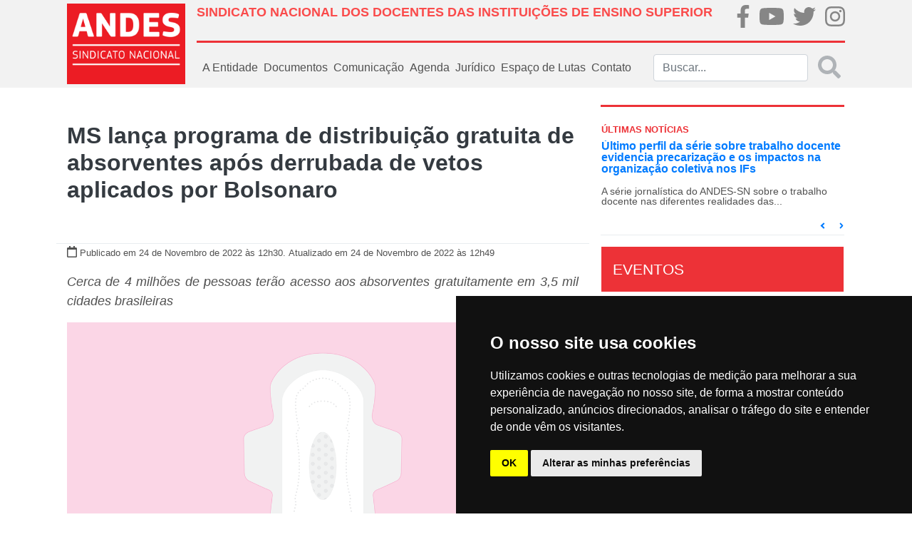

--- FILE ---
content_type: text/html; charset=UTF-8
request_url: https://andes.org.br/conteudos/noticia/ministerio-da-saude-lanca-programa-de-distribuicao-gratuita-de-absorventes-apos-derrubada-de-vetos-aplicados-por-bolsonaro1/page:4/sort:Conteudo.created/direction:desc
body_size: 14801
content:
<!doctype html>
<html lang="pt-BR">
<head>
    <!--FAVICON-->
    <link href="/favicon.ico" type="image/x-icon" rel="icon"/><link href="/favicon.ico" type="image/x-icon" rel="shortcut icon"/>
    <!-- jQuery -->
    <script type="text/javascript" src="/js/../files/site/js/jquery-3.2.1.js"></script>
    <!-- Required meta tags -->
    <meta http-equiv="Content-Type" content="text/html; charset=utf-8" />    <meta name="viewport" content="width=device-width, initial-scale=1, shrink-to-fit=no">

    <meta property="fb:app_id" content="313685412495328">
<meta property="og:type"   content="website">
<meta property="og:locale" content="pt_BR">
    <meta name="robots" content="index, follow">
    <meta property="og:url"         content="https://www.andes.org.br/conteudos/noticia/ministerio-da-saude-lanca-programa-de-distribuicao-gratuita-de-absorventes-apos-derrubada-de-vetos-aplicados-por-bolsonaro1" />
    <meta property="og:title"       content="MS lança programa de distribuição gratuita de absorventes após derrubada de vetos aplicados por Bolsonaro" />
    <meta property="og:site_name"   content="ANDES-SN">
    <meta property="og:description" content="
    Cerca de 4 milh&otilde;es de pessoas ter&atilde;o acesso aos absorventes gratuitamente em 3,5 mil...    ">
    <meta name="keywords" content="Andes, sindicato, educação" >
            <meta property="og:image"  content="https://www.andes.org.br/img/midias/86f653e866ffb6616979818f6c7ad1a0_1669303806.png" />
        <meta property="og:image:type" content="image/jpeg">
    <meta property="og:image:width" content="300">
    <meta property="og:image:height" content="300">
    
    <!-- Bootstrap CSS -->
    <link rel="stylesheet" type="text/css" href="/css/../files/site/css/bootstrap.css"/>    <link rel="stylesheet" type="text/css" href="/css/../files/site/css/custom.css"/>    <link rel="stylesheet" type="text/css" href="/css/../files/site/css/fullcalendar/fullcalendar.css"/>    <link rel="stylesheet" type="text/css" href="/css/../files/site/css/slider/style.css"/>    <link rel="stylesheet" type="text/css" href="/css/../assets/web/assets/mobirise-icons/mobirise-icons.css"/><link rel="stylesheet" type="text/css" href="/css/../assets/gallery/style.css"/><link rel="stylesheet" type="text/css" href="/css/../assets/mobirise/css/mbr-additional.css"/>
    <script type="text/javascript" src="/js/../files/site/js/fa-brands.js"></script>    <script type="text/javascript" src="/js/../files/site/js/fontawesome-all.js"></script>    <title>MS lança programa de distribuição gratuita de absorventes após derrubada de vetos aplicados por Bolsonaro</title>
</head>

<!-- BEGIN BODY -->
<body>
<!-- Global site tag (gtag.js) - Google Analytics -->

<script async src="https://www.googletagmanager.com/gtag/js?id=UA-20367016-1"></script>

<script>

    window.dataLayer = window.dataLayer || [];

    function gtag()

    {dataLayer.push(arguments);}
    gtag('js', new Date());

    gtag('config', 'UA-20367016-1');

</script>
<div class="body">
    <!-- BEGIN HEADER -->
    <nav class="navbar py-0 navbar-expand-lg navbar-light bg-light">
    <div class="container p-md-0 px-md-4">
        <div class="row w-100 m-0">
            <!--LOGO QUE APARECE NO DESKTOP-->
            <div class="col-2 p-0 d-none d-md-flex">
                <a class="navbar-brand logo-principal"
                   href="/">
                    <img src="/img/../files/site/img/logo.png" alt="ANDES-SN" class="img-fluid"/>                </a>
            </div>
            <div class="col px-0">
                <div class="w-100 p-0 h-100 d-flex flex-column justify-content-around">
                    <div class="w-100 m-0 d-none d-md-flex">
                        <div class="col p-md-0 pt-2">
                            <h1 class="titulo-superior text-left font-weight-bold" style="font-size: 18px;">SINDICATO NACIONAL DOS DOCENTES DAS INSTITUIÇÕES DE ENSINO SUPERIOR</h1>
                        </div>
                        <div class="col-md-2 p-md-0">
                            <ul class="nav d-md-flex justify-content-md-between p-md-0 flex-md-row">
                                <li class="nav-item m-0 p-md-0 brand-home">
                                    <a href="https://pt-br.facebook.com/andessn/" target="_blank">
                                        <i class="fab fa-facebook-f fa-2x"></i>
                                    </a>
                                </li>
                                <li class="nav-item m-0 p-md-0 brand-home">
                                    <a href="https://www.youtube.com/channel/UCBycLjZjocwhX5IVXKm8JFQ" target="_blank">
                                        <i class="fab fa-youtube fa-2x"></i>
                                    </a>
                                </li>
                                <li class="nav-item m-0 p-md-0 brand-home">
                                    <a href="https://twitter.com/andessn" target="_blank">
                                        <i class="fab fa-twitter fa-2x"></i>
                                    </a>
                                </li>
                                <li class="nav-item m-0 p-md-0 brand-home">
                                    <a href="https://www.instagram.com/andes.sindicatonacional/" target="_blank">
                                        <i class="fab fa-instagram fa-2x"></i>
                                    </a>
                                </li>
                            </ul>
                        </div>
                    </div><!--NAO APARECE NO MOBILE-->
                    <div class="w-100 mx-0 separador d-none d-md-flex"></div><!--NAO APARECE NO MOBILE-->
                    <div class="w-100 m-0">
                        <!--LOGO QUE APARECE NO MOBILE-->
                        <a class="navbar-brand logo-principal d-md-none"
                           href="/">
                            <img src="/img/../files/site/img/logo.png" alt="ANDES-SN" width="100" class="img-fluid"/>                        </a>
                        <!--BOTÃO QUE APARECE NO MOBILE-->
                        <button class="navbar-toggler mx-0 px-0 pt-3 float-right border-0" type="button"
                                data-toggle="collapse" data-target="#menu_principal">
                            <i class="fa fa-bars fa-2x"></i>
                        </button>
                        <!--MENU PADRÃO DO SITE-->
                        <div class="collapse navbar-collapse" id="menu_principal">
                            <ul class="navbar-nav mr-auto">
                                <!-- <li class="nav-item">
                                    <a class="nav-link"
                                       href="< ?php echo $this->Html->url(array('controller' => 'sites', 'action' => 'index')); ?>">
                                        Home
                                    </a>
                                </li> -->
                                <div class="w-100 mx-0 separador-cinza d-md-none d-block"></div>
                                <li class="nav-item dropdown">
                                    <a class="nav-link" href="#" id="dd-a-entidade" role="button"
                                       data-toggle="dropdown"
                                       aria-haspopup="true" aria-expanded="false">
                                        A Entidade
                                    </a>
                                    <div class="dropdown-menu" aria-labelledby="dd-a-entidade">
                                        
                                        <a class="dropdown-item"
                                           href="/sites/diretoria_atual">Diretoria
                                            Atual</a>
                                        <a class="dropdown-item"
                                           href="/sites/escritorios_regionais">Escritórios
                                            Regionais</a>
                                        <a class="dropdown-item"
                                           href="/sites/estatuto">Estatuto</a>
                                        <a class="dropdown-item"
                                           href="/setores/grupos_de_trabalho">Grupos
                                            de
                                            Trabalho
                                        </a>
                                        <a class="dropdown-item"
                                           href="/sites/historia">História
                                        </a>
                                        <a class="dropdown-item"
                                           href="https://40anos.andes.org.br" target="_blank">40 Anos
                                        </a>
                                        <a class="dropdown-item"
                                           href="/img/caderno2.pdf" target="_blank">Caderno 2
                                        </a>
                                        <a class="dropdown-item"
                                           href="/sites/sessoes_sindicais">Seções
                                            Sindicais</a>
                                        <a class="dropdown-item"
                                           href="/setores">Setores</a>
                                        <a class="dropdown-item"
                                           href="/sites/sindicalizese">Sindicalize-se</a>
                                    </div>
                                </li>
                                <div class="w-100 mx-0 separador-cinza d-md-none d-block"></div>
                                <li class="nav-item dropdown">
                                    <a class="nav-link" href="#" id="dd-documentos" role="button"
                                       data-toggle="dropdown"
                                       aria-haspopup="true" aria-expanded="false">
                                        Documentos
                                    </a>
                                    <div class="dropdown-menu" aria-labelledby="dd-documentos">
                                        <a class="dropdown-item"
                                           href="/sites/circulares">Circulares</a>
                                        <a class="dropdown-item"
                                           href="/sites/relatorios">Relatórios
                                            Conad/Congresso</a>
                                        <a class="dropdown-item"
                                           href="/sites/notas_politicas">Notas
                                            Políticas</a>
                                    </div>
                                </li>
                                <div class="w-100 mx-0 separador-cinza d-md-none d-block"></div>
                                <li class="nav-item dropdown">
                                    <a class="nav-link" href="#" id="dd-midias" role="button" data-toggle="dropdown"
                                       aria-haspopup="true" aria-expanded="false">
                                        Comunicação
                                    </a>
                                    <div class="dropdown-menu" aria-labelledby="dd-midias">
                                        <a class="dropdown-item"
                                           href="/galerias">Galeria de fotos
                                        </a>
                                        <a class="dropdown-item"
                                           href="/sites/videos">Vídeos
                                        </a>
                                        <a class="dropdown-item"
                                           href="/sites/publicacoes">Publicações
                                        </a>
                                        <a class="dropdown-item"
                                           href="/sites/noticias">Notícias
                                        </a>
                                        <a class="dropdown-item"
                                           href="/sites/informe_andes_pdf">Informandes Jornal
                                        </a>
                                        <a class="dropdown-item"
                                           href="/sites/informandes_online">Informandes Boletim
                                        </a>
                                        <a class="dropdown-item"
                                           href="/sites/universidade_e_sociedade">Revista U&S
                                        </a>
                                    </div>
                                </li>
                                <div class="w-100 mx-0 separador-cinza d-md-none d-block"></div>
                                <li class="nav-item">
                                    <a class="nav-link"
                                       href="/agendas">Agenda</a>
                                </li>
                               
                                <div class="w-100 mx-0 separador-cinza d-md-none d-block"></div>
                                
                                <li class="nav-item dropdown">
                                    <a class="nav-link" href="#" id="dd-midias" role="button" data-toggle="dropdown"
                                       aria-haspopup="true" aria-expanded="false">
                                       Jurídico
                                    </a>
                                    <div class="dropdown-menu" aria-labelledby="dd-midias">
                                        <a class="dropdown-item"
                                        href="/conteudos/acoes">Ações
                                        </a>
<!--                                        <a class="dropdown-item"-->
<!--                                        href="--><!--">Legislação-->
<!--                                        </a>-->
                                        <a class="dropdown-item"
                                        href="/conteudos/notas_tecnicas">Notas Técnicas
                                        </a>
                                        <a class="dropdown-item"
                                        href="/conteudos/pareceres">Pareceres
                                        </a>
                                        <a class="dropdown-item"
                                        href="/conteudos/relatorios">Relatórios
                                        </a>
                                    </div>
                                </li>


                                <div class="w-100 mx-0 separador-cinza d-md-none d-block"></div>
                                
                                <li class="nav-item dropdown">
                                    <a class="nav-link" href="#" id="dd-midias" role="button" data-toggle="dropdown"
                                       aria-haspopup="true" aria-expanded="false">
                                        Espaço de Lutas
                                    </a>
                                    <div class="dropdown-menu" aria-labelledby="dd-midias">
                                        <a class="dropdown-item"
                                        href="https://auditoriacidada.org.br" target="_blank">Auditoria Cidadã da Dívida
                                        </a>
                                        <a class="dropdown-item"
                                        href="/setores/comissoes">Comissões
                                        </a>
                                        
                                        <a class="dropdown-item"
                                           href="/setores/frentes">Frentes
                                        </a>
                                        <a class="dropdown-item"
                                           href="/setores/foruns">Fóruns
                                        </a>
                                    </div>
                                </li>

                                <div class="w-100 mx-0 separador-cinza d-md-none d-block"></div>
                                <li class="nav-item">
                                    <a class="nav-link"
                                       href="/sites/contato">Contato
                                    </a>
                                </li>
                            </ul>
                            <form action="/sites/buscar" class="form-inline my-2 my-md-0 buscar d-none d-md-flex" id="SiteBuscarForm" method="post" accept-charset="utf-8"><div style="display:none;"><input type="hidden" name="_method" value="POST"/></div>                            <div class="input search"><input name="data[Site][buscar]" class="form-control mr-sm-2 input-search search" placeholder="Buscar..." type="search" id="SiteBuscar"/></div>                            <button disabled class="search-submit my-2 text-muted my-sm-0" type="submit" style="opacity: 0.5">
                                <i class="fas fa-2x fa-search"></i></button>
                            </form>                        </div><!--LINKS DE NAVEGAÇÃO PADRÕES-->
                        <form class="form-inline my-2 my-0 d-flex d-md-none">
                            <div class="col-11 pl-0">
                                <input class="form-control" type="search" placeholder="buscar" aria-label="Buscar">
                            </div>
                            <div class="col-1 px-0 link-default">
                                <a href="/sites/buscar"
                                   class=""><i class="fas fa-2x fa-search"></i></a>
                            </div>
                        </form>
                    </div>
                </div>
            </div>
        </div>
    </div>
</nav>
        <!--BEGIN CONTAINER-->
        <div class="container px-md-4">
                        <div class="row">
    <div class="col-12 col-md-8 px-md-0">
        <div class="row m-md-0 mt-md-5 justify-content-center">
            <div class="col-12 text-center">
                <h2 class="font-weight-bold">
                    <a href=""></a>
                    <span class="text-dark">
                        MS lança programa de distribuição gratuita de absorventes após derrubada de vetos aplicados por Bolsonaro 
                    </span>
                </h2>
            </div>
            <div class="dropdown-divider w-100 mb-0 mt-md-5"></div>
            <div class="col-12 mt-0">
                <i class="far fa-calendar"></i>
                <small>Publicado em 24 de Novembro de 2022                    às 12h30.</small>                    
                <small>
                    Atualizado em 24 de Novembro de 2022 às 12h49 </small>
            </div>
            <div class="col-12 col-md-06 mt-3 mx-100" id="noticia-descricao">
                <p style="text-align:justify"><span style="font-size:18px"><span style="font-family:Arial,Helvetica,sans-serif"><em>Cerca de 4 milh&otilde;es de pessoas ter&atilde;o acesso aos absorventes gratuitamente em 3,5 mil cidades brasileiras</em></span></span></p>

<p style="text-align:center"><img alt="" height="474" src="http://www.andes.org.br/diretorios/images/bruna/b/Bruna%201/sanitary-napkins-g807fc4ebc_1280.png" width="800" /></p>

<p style="text-align:justify"><span style="font-family:Arial,Helvetica,sans-serif"><span style="font-size:16px">O Minist&eacute;rio da Sa&uacute;de lan&ccedil;ou, na quarta-feira (23), uma portaria que institui o incentivo financeiro para o Programa de Prote&ccedil;&atilde;o e Promo&ccedil;&atilde;o da Sa&uacute;de Menstrual. A iniciativa assegura a oferta e a distribui&ccedil;&atilde;o gratuita de absorventes higi&ecirc;nicos para aproximadamente 4 milh&otilde;es de pessoas em 3,5 mil munic&iacute;pios brasileiros no &acirc;mbito do Sistema &Uacute;nico de Sa&uacute;de (SUS). </span></span></p>

<p style="text-align:justify"><span style="font-family:Arial,Helvetica,sans-serif"><span style="font-size:16px">O presidente Jair Bolsonaro havia vetado da Lei n&ordm; 14.214/21 a distribui&ccedil;&atilde;o gratuita de absorventes no ano passado,&nbsp;mas o Congresso Nacional derrubou o veto e restaurou o programa ap&oacute;s meses de mobiliza&ccedil;&atilde;o por parte das parlamentares e das organiza&ccedil;&otilde;es da sociedade civil. Uma em cada dez pessoas no mundo deixa de ir &agrave; escola no per&iacute;odo menstrual. No Brasil, estima-se que seja uma em cada quatro.&nbsp;&nbsp;</span></span></p>

<p style="text-align:justify"><span style="font-family:Arial,Helvetica,sans-serif"><span style="font-size:16px">O Programa ser&aacute; implementado de forma integrada entre todos os entes federados, mediante a atua&ccedil;&atilde;o das &aacute;reas da sa&uacute;de, assist&ecirc;ncia social, educa&ccedil;&atilde;o e seguran&ccedil;a p&uacute;blica. A distribui&ccedil;&atilde;o ficar&aacute; a crit&eacute;rio do gestor local, dependendo da organiza&ccedil;&atilde;o de cada munic&iacute;pio, em locais como Unidades B&aacute;sicas de Sa&uacute;de, escolas que participam do Programa Sa&uacute;de na Escola (PSE) e em Consult&oacute;rios na Rua, homologados pelo Minist&eacute;rio da Sa&uacute;de. Ao todo, ser&atilde;o destinados R$ 23,4 milh&otilde;es para os &uacute;ltimos dois meses de 2022. Para 2023, a meta &eacute; investir R$ 140,4 milh&otilde;es e para 2024, o repasse tamb&eacute;m ser&aacute; de R$ 140,4 milh&otilde;es levando em conta o n&uacute;mero de pessoas beneficiadas.&nbsp;</span></span></p>

<p style="text-align:justify"><span style="font-family:Arial,Helvetica,sans-serif"><span style="font-size:16px">Recebem os absorventes gratuitamente estudantes de baixa renda dos ensinos fundamental e m&eacute;dio, adolescentes em unidades de cumprimento de medida socioeducativa com at&eacute; 21 anos de idade e pessoas em situa&ccedil;&atilde;o de rua ou em situa&ccedil;&atilde;o de vulnerabilidade social extrema at&eacute; os 50 anos.</span></span></p>

<p style="text-align:justify"><span style="font-family:Arial,Helvetica,sans-serif"><span style="font-size:16px"><strong>Pobreza Menstrual</strong></span></span><br />
<span style="font-family:Arial,Helvetica,sans-serif"><span style="font-size:16px">A falta de condi&ccedil;&atilde;o financeira para comprar absorventes est&aacute; entre as causas do problema batizado como pobreza menstrual e &eacute;, desta forma, reconhecido pelo Fundo das Na&ccedil;&otilde;es Unidas para a Inf&acirc;ncia (Unicef). Jornal, peda&ccedil;os de pano ou folhas de &aacute;rvores s&atilde;o usados, de forma improvisada, no lugar de absorventes para conter a menstrua&ccedil;&atilde;o.</span></span></p>

<p style="text-align:justify"><span style="font-family:Arial,Helvetica,sans-serif"><span style="font-size:16px">De acordo com o Conselho Nacional dos Direitos das Mulheres (CNDM), no Brasil, a estimativa &eacute; de que 22% da popula&ccedil;&atilde;o adolescente, entre 12 e 14 anos e que menstrua, sofre de pobreza menstrual; o n&uacute;mero sobe para 26% em jovens entre 15 e 17 anos. Essa condi&ccedil;&atilde;o abrange tamb&eacute;m a popula&ccedil;&atilde;o encarcerada, adolescentes em unidades de medida socioeducativa e pessoas em situa&ccedil;&atilde;o de rua, particularmente expostas.</span></span></p>

<p style="text-align:justify"><span style="font-family:Arial,Helvetica,sans-serif"><span style="font-size:16px">As dificuldades relacionadas &agrave; higiene &iacute;ntima, especialmente em per&iacute;odos menstruais, impossibilitam acesso &agrave; escola, ao trabalho, tendo impacto insalubre na qualidade de vida e sa&uacute;de mental de meninas e mulheres cis, de meninos e homens trans, assim como de pessoas n&atilde;o bin&aacute;rias. Tais dificuldades est&atilde;o relacionadas a condi&ccedil;&otilde;es econ&ocirc;micas desfavor&aacute;veis, sendo importante indicador e pobreza e mis&eacute;ria, impedindo acesso e dificultando a simples mobilidade desta popula&ccedil;&atilde;o, explica o CNDM.</span></span></p>

<p style="text-align:justify"><span style="font-family:Arial,Helvetica,sans-serif"><span style="font-size:16px"><strong>Saiba mais</strong></span></span></p>

<p style="text-align:justify"><a href="https://www.andes.org.br/conteudos/noticia/bolsonaro-veta-distribuicao-gratuita-de-absorventes-a-estudantes-e-mulheres-de-baixa-renda1" target="_blank"><span style="font-family:Arial,Helvetica,sans-serif"><span style="font-size:16px">Bolsonaro veta distribui&ccedil;&atilde;o gratuita de absorventes a estudantes e mulheres de baixa renda</span></span></a></p>

<p style="text-align:justify"><a href="https://www.andes.org.br/conteudos/noticia/senado-aprova-distribuicao-gratuita-de-absorventes-para-estudantes-e-mulheres-de-baixa-renda1" target="_blank"><span style="font-family:Arial,Helvetica,sans-serif"><span style="font-size:16px">Senado aprova distribui&ccedil;&atilde;o gratuita de absorventes para estudantes e mulheres de baixa renda</span></span></a></p>

<p style="text-align:justify">&nbsp;</p>
            </div>

           <div class="col-12 col-md-06 mt-3 mx-100" id="share-buttons">
                <h4>Compartilhe...</h4>
                                <a class="btn btn-fb" type="button" data-original-title="facebook"  href="http://www.facebook.com/sharer.php?u=andes.org.br/conteudos/noticia/ministerio-da-saude-lanca-programa-de-distribuicao-gratuita-de-absorventes-apos-derrubada-de-vetos-aplicados-por-bolsonaro1" data-site="Facebook"><i class="fab fa-facebook-f"></i></a>
                <a class="btn btn-tw" type="button" data-original-title="twitter" href="http://twitter.com/share?url=andes.org.br/conteudos/noticia/ministerio-da-saude-lanca-programa-de-distribuicao-gratuita-de-absorventes-apos-derrubada-de-vetos-aplicados-por-bolsonaro1&text=MS lança programa de distribuição gratuita de absorventes após derrubada de vetos aplicados por Bolsonaro"><i class="fab fa-twitter"></i></a>
           </div>

        </div>

        <div id="ancora-noticias" class="w-100 mt-5">
            <h5 class="w-100 text-center">Outras Notícias</h5>
            <div class="w-100 mb-3 separador"></div>
        </div>
                    <div class="col-12 px-0">
                <a class="clear-link" href="/conteudos/noticia/assembleia-aprova-fim-das-cotas-raciais-nas-iES-publicas-em-santa-catarina1">
                    <div class="row mx-0">
                        <div class="col-md-3 col-12 img-capa-interna">
                            <img src="/img/midias/5f27e7038f0fa5b51e5b0612e02ff065_1765558936.jpg" alt=""/>                        </div>
                        <div class="col-md-9 col-12 mx-0">
                            <div class="w-100 mx-0">
                                <p class="font-weight-bold text-black t-20 itens-noticias">
                                    Assembleia aprova fim das cotas raciais nas IES públicas em Santa Catarina                                </p>
                            </div>
                            <div class="w-100 mx-0">
                                <p class="text-section-noticia">
                                    Deputadas e deputados tamb&eacute;m aprovaram projetos de censura e vigil&acirc;ncia nas escolas



Foto: Marcello Casal Jr./Ag&ecirc;ncia Brasil



A Assembleia Legislativa de Santa Catarina (Alesc) aprovou, na quarta-feira (10), por maioria, o Projeto de Lei (PL) 753/2025, que p&otilde;e...                                </p>
                            </div>
                            <div class="w-100 small mx-0">
                                <small>
                                    <span class="text-danger">Publicado em: 12 de Dezembro de 2025</span>
                                </small>
                            </div>
                        </div>
                    </div>
                    <div class="dropdown-divider my-md-3"></div>
                </a>
            </div>
                    <div class="col-12 px-0">
                <a class="clear-link" href="/conteudos/noticia/entidades-convocam-atos-para-este-domingo-14-contra-medidas-do-congresso-nacional1">
                    <div class="row mx-0">
                        <div class="col-md-3 col-12 img-capa-interna">
                            <img src="/img/midias/a7d4b5d67e62d42ff88bb58419b1255f_1765560699.jpg" alt=""/>                        </div>
                        <div class="col-md-9 col-12 mx-0">
                            <div class="w-100 mx-0">
                                <p class="font-weight-bold text-black t-20 itens-noticias">
                                    Entidades convocam atos para este domingo (14) contra medidas do Congresso Nacional                                </p>
                            </div>
                            <div class="w-100 mx-0">
                                <p class="text-section-noticia">
                                    A popula&ccedil;&atilde;o brasileira volta &agrave;s ruas no pr&oacute;ximo domingo (14) em defesa da democracia e dos direitos do povo. A mobiliza&ccedil;&atilde;o, convocada por entidades dos movimentos social, estudantil e sindical &ndash; entre elas o ANDES-SN &ndash; e por partidos...                                </p>
                            </div>
                            <div class="w-100 small mx-0">
                                <small>
                                    <span class="text-danger">Publicado em: 12 de Dezembro de 2025</span>
                                </small>
                            </div>
                        </div>
                    </div>
                    <div class="dropdown-divider my-md-3"></div>
                </a>
            </div>
                    <div class="col-12 px-0">
                <a class="clear-link" href="/conteudos/noticia/aNDES-sN-participa-de-audiencia-publica-sobre-financiamento-das-universidades-estaduais-municipais-e-distrital1">
                    <div class="row mx-0">
                        <div class="col-md-3 col-12 img-capa-interna">
                            <img src="/img/midias/a26effd8d566c5da130d23ac80486a90_1765546049.jpg" alt=""/>                        </div>
                        <div class="col-md-9 col-12 mx-0">
                            <div class="w-100 mx-0">
                                <p class="font-weight-bold text-black t-20 itens-noticias">
                                    ANDES-SN participa de audiência pública sobre financiamento das universidades estaduais, municipais e distrital                                </p>
                            </div>
                            <div class="w-100 mx-0">
                                <p class="text-section-noticia">
                                    A diretoria do ANDES-SN participou, na &uacute;ltima ter&ccedil;a-feira (9), de uma audi&ecirc;ncia p&uacute;blica na Comiss&atilde;o de Educa&ccedil;&atilde;o (CE) da C&acirc;mara dos Deputados, que debateu o papel das universidades estaduais, municipais e distrital no fortalecimento da...                                </p>
                            </div>
                            <div class="w-100 small mx-0">
                                <small>
                                    <span class="text-danger">Publicado em: 12 de Dezembro de 2025</span>
                                </small>
                            </div>
                        </div>
                    </div>
                    <div class="dropdown-divider my-md-3"></div>
                </a>
            </div>
                    <div class="col-12 px-0">
                <a class="clear-link" href="/conteudos/noticia/novos-artigos-do-dossie-analisam-jornada-de-36h-e-comparam-a-regulacao-do-trabalho-no-brasil-e-na-franca1">
                    <div class="row mx-0">
                        <div class="col-md-3 col-12 img-capa-interna">
                            <img src="/img/midias/bbc35e473e380f3d4a9fe062e7a3d834_1765455488.jpg" alt=""/>                        </div>
                        <div class="col-md-9 col-12 mx-0">
                            <div class="w-100 mx-0">
                                <p class="font-weight-bold text-black t-20 itens-noticias">
                                    Novos artigos do Dossiê analisam jornada de 36h e comparam a regulação do trabalho no Brasil e na França                                </p>
                            </div>
                            <div class="w-100 mx-0">
                                <p class="text-section-noticia">
                                    O dossi&ecirc; &ldquo;Fim da Escala 6x1 e Redu&ccedil;&atilde;o da Jornada de Trabalho&rdquo;, disponibilizou mais dois artigos que aprofundam o debate sobre a regula&ccedil;&atilde;o da jornada de trabalho no Brasil e os desafios presentes na formula&ccedil;&atilde;o de pol&iacute;ticas...                                </p>
                            </div>
                            <div class="w-100 small mx-0">
                                <small>
                                    <span class="text-danger">Publicado em: 11 de Dezembro de 2025</span>
                                </small>
                            </div>
                        </div>
                    </div>
                    <div class="dropdown-divider my-md-3"></div>
                </a>
            </div>
                    <div class="col-12 px-0">
                <a class="clear-link" href="/conteudos/noticia/senado-se-antecipa-ao-julgamento-do-sTF-e-aprova-pEC-do-marco-temporal1">
                    <div class="row mx-0">
                        <div class="col-md-3 col-12 img-capa-interna">
                            <img src="/img/midias/2abadd0c09e28c8db0bd5d6338d056e1_1765390741.jpg" alt=""/>                        </div>
                        <div class="col-md-9 col-12 mx-0">
                            <div class="w-100 mx-0">
                                <p class="font-weight-bold text-black t-20 itens-noticias">
                                    Senado se antecipa ao julgamento do STF e aprova PEC do Marco Temporal                                </p>
                            </div>
                            <div class="w-100 mx-0">
                                <p class="text-section-noticia">
                                    O Senado Federal aprovou, nessa ter&ccedil;a-feira (9), a Proposta de Emenda &agrave; Constitui&ccedil;&atilde;o (PEC) 48/2023, conhecida como PEC do Marco Temporal das Terras Ind&iacute;genas. A mat&eacute;ria segue agora para vota&ccedil;&atilde;o na C&acirc;mara dos Deputados. A proposta...                                </p>
                            </div>
                            <div class="w-100 small mx-0">
                                <small>
                                    <span class="text-danger">Publicado em: 10 de Dezembro de 2025</span>
                                </small>
                            </div>
                        </div>
                    </div>
                    <div class="dropdown-divider my-md-3"></div>
                </a>
            </div>
                    <div class="col-12 px-0">
                <a class="clear-link" href="/conteudos/noticia/debate-sobre-a-lista-triplice-expoe-risco-a-autonomia-e-ao-papel-social-das-instituicoes-de-ensino1">
                    <div class="row mx-0">
                        <div class="col-md-3 col-12 img-capa-interna">
                            <img src="/img/midias/b7130b6fb134d4112ed3d88aeabe3014_1765388098.jpg" alt=""/>                        </div>
                        <div class="col-md-9 col-12 mx-0">
                            <div class="w-100 mx-0">
                                <p class="font-weight-bold text-black t-20 itens-noticias">
                                    Debate sobre a lista tríplice expõe risco à autonomia e ao papel social das instituições de ensino                                </p>
                            </div>
                            <div class="w-100 mx-0">
                                <p class="text-section-noticia">
                                    O ANDES-SN realizou um debate nacional sobre o fim da lista tr&iacute;plice na tarde de ter&ccedil;a-feira (9), no Audit&oacute;rio Marielle Franco, na sede do Sindicato Nacional. O debate integrou o Dia Nacional de Luta pelo Fim da Lista Tr&iacute;plice, em defesa da gest&atilde;o...                                </p>
                            </div>
                            <div class="w-100 small mx-0">
                                <small>
                                    <span class="text-danger">Publicado em: 10 de Dezembro de 2025</span>
                                </small>
                            </div>
                        </div>
                    </div>
                    <div class="dropdown-divider my-md-3"></div>
                </a>
            </div>
                    <div class="col-12 px-0">
                <a class="clear-link" href="/conteudos/noticia/comissao-do-44o-congresso-do-aNDES-sN-divulga-inscricoes-deferidas-para-monitoria1">
                    <div class="row mx-0">
                        <div class="col-md-3 col-12 img-capa-interna">
                            <img src="/img/midias/e219fb81a9f62963a3491101f23602e5_1765315650.png" alt=""/>                        </div>
                        <div class="col-md-9 col-12 mx-0">
                            <div class="w-100 mx-0">
                                <p class="font-weight-bold text-black t-20 itens-noticias">
                                    Comissão do 44º Congresso do ANDES-SN divulga inscrições deferidas para monitoria                                </p>
                            </div>
                            <div class="w-100 mx-0">
                                <p class="text-section-noticia">
                                    A Comiss&atilde;o Organizadora do 44&ordm; Congresso do ANDES-SN divulgou nesta ter&ccedil;a-feira (9) a rela&ccedil;&atilde;o de inscri&ccedil;&otilde;es deferidas e indeferidas referente ao processo seletivo para monitoria no evento. A comiss&atilde;o ressalta que todas as...                                </p>
                            </div>
                            <div class="w-100 small mx-0">
                                <small>
                                    <span class="text-danger">Publicado em: 09 de Dezembro de 2025</span>
                                </small>
                            </div>
                        </div>
                    </div>
                    <div class="dropdown-divider my-md-3"></div>
                </a>
            </div>
                <div class="row text-muted mt-4 mx-0 d-flex flex-row justify-content-center align-items-center">
            <span class="prev"><a href="/conteudos/noticia/ministerio-da-saude-lanca-programa-de-distribuicao-gratuita-de-absorventes-apos-derrubada-de-vetos-aplicados-por-bolsonaro1/page:3/sort:Conteudo.created/direction:desc#ancora-noticias" rel="prev"><i class="fa fa-angle-left fa-2x mx-4" aria-hidden="true"></i></a></span>
            <span class="paginator-circle mx-1"><a href="/conteudos/noticia/ministerio-da-saude-lanca-programa-de-distribuicao-gratuita-de-absorventes-apos-derrubada-de-vetos-aplicados-por-bolsonaro1/sort:Conteudo.created/direction:desc">1</a></span><span class="paginator-circle mx-1"><a href="/conteudos/noticia/ministerio-da-saude-lanca-programa-de-distribuicao-gratuita-de-absorventes-apos-derrubada-de-vetos-aplicados-por-bolsonaro1/page:2/sort:Conteudo.created/direction:desc">2</a></span><span class="paginator-circle mx-1"><a href="/conteudos/noticia/ministerio-da-saude-lanca-programa-de-distribuicao-gratuita-de-absorventes-apos-derrubada-de-vetos-aplicados-por-bolsonaro1/page:3/sort:Conteudo.created/direction:desc">3</a></span><span class="paginator-circle active paginator-circle mx-1">4</span><span class="paginator-circle mx-1"><a href="/conteudos/noticia/ministerio-da-saude-lanca-programa-de-distribuicao-gratuita-de-absorventes-apos-derrubada-de-vetos-aplicados-por-bolsonaro1/page:5/sort:Conteudo.created/direction:desc">5</a></span><span class="paginator-circle mx-1"><a href="/conteudos/noticia/ministerio-da-saude-lanca-programa-de-distribuicao-gratuita-de-absorventes-apos-derrubada-de-vetos-aplicados-por-bolsonaro1/page:6/sort:Conteudo.created/direction:desc">6</a></span><span class="paginator-circle mx-1"><a href="/conteudos/noticia/ministerio-da-saude-lanca-programa-de-distribuicao-gratuita-de-absorventes-apos-derrubada-de-vetos-aplicados-por-bolsonaro1/page:7/sort:Conteudo.created/direction:desc">7</a></span><span class="paginator-circle mx-1"><a href="/conteudos/noticia/ministerio-da-saude-lanca-programa-de-distribuicao-gratuita-de-absorventes-apos-derrubada-de-vetos-aplicados-por-bolsonaro1/page:8/sort:Conteudo.created/direction:desc">8</a></span><span class="paginator-circle mx-1"><a href="/conteudos/noticia/ministerio-da-saude-lanca-programa-de-distribuicao-gratuita-de-absorventes-apos-derrubada-de-vetos-aplicados-por-bolsonaro1/page:9/sort:Conteudo.created/direction:desc">9</a></span>
            <span class="next"><a href="/conteudos/noticia/ministerio-da-saude-lanca-programa-de-distribuicao-gratuita-de-absorventes-apos-derrubada-de-vetos-aplicados-por-bolsonaro1/page:5/sort:Conteudo.created/direction:desc#ancora-noticias" rel="next"><i class="fa fa-angle-right fa-2x mx-4" aria-hidden="true"></i></a></span>        </div>
    </div>
    
    <div class="col-12 col-md-4 px-md-3 px-3">
        <div class="col my-4 separador"></div>
<div class="row ultimas-noticias">
    <div class="d-flex flex-column justify-content-between px-3 px-md-0 w-100">
        <div class="pl-md-3">
            <h6 class="title-red">ÚLTIMAS NOTÍCIAS</h6>
        </div>
        <div id="carousel-ultimas-noticias" class="carousel slide h-100" data-ride="carousel">
            <div class="carousel-inner">
                                    <div class="carousel-item active">
                        <div class="pl-md-3">
                            <p class="titulo-noticia">
                                <a href="/conteudos/noticia/ultimo-perfil-da-serie-sobre-trabalho-docente-evidencia-precarizacao-e-os-impactos-na-organizacao-coletiva-nos-iFs1">
                                   Último perfil da série sobre trabalho docente evidencia precarização e os impactos na organização coletiva nos IFs                                </a>
                            </p>
                        </div>
                        <div class="pl-md-3">
                            <p class="texto-noticia pr-3">
                                A s&eacute;rie jornal&iacute;stica do ANDES-SN sobre o trabalho docente nas diferentes realidades das...                            </p>
                        </div>
                    </div>
                                    <div class="carousel-item ">
                        <div class="pl-md-3">
                            <p class="titulo-noticia">
                                <a href="/conteudos/noticia/diretoria-do-aNDES-sN-repudia-invasao-a-sede-da-apeoesp-em-sao-paulo1">
                                   Diretoria do ANDES-SN repudia invasão à sede da Apeoesp em São Paulo                                </a>
                            </p>
                        </div>
                        <div class="pl-md-3">
                            <p class="texto-noticia pr-3">
                                A diretoria do ANDES-SN publicou nota em que repudia a invas&atilde;o &agrave; sede central do Sindicato dos...                            </p>
                        </div>
                    </div>
                                    <div class="carousel-item ">
                        <div class="pl-md-3">
                            <p class="titulo-noticia">
                                <a href="/conteudos/noticia/crise-de-oxigenio-em-manaus-completa-5-anos-sem-responsabilizacao1">
                                   Crise de oxigênio em Manaus completa 5 anos sem responsabilização                                </a>
                            </p>
                        </div>
                        <div class="pl-md-3">
                            <p class="texto-noticia pr-3">
                                H&aacute; cinco anos, a cidade de Manaus (AM) viveu um caos sanit&aacute;rio provocado pela falta de oxig&ecirc;nio nos...                            </p>
                        </div>
                    </div>
                                    <div class="carousel-item ">
                        <div class="pl-md-3">
                            <p class="titulo-noticia">
                                <a href="/conteudos/noticia/artigo-analisa-luta-pelo-fim-da-escala-6x1-como-enfrentamento-a-logica-da-exploracao-capitalista1">
                                   Artigo analisa luta pelo fim da escala 6x1 como enfrentamento à lógica da exploração capitalista                                </a>
                            </p>
                        </div>
                        <div class="pl-md-3">
                            <p class="texto-noticia pr-3">
                                Est&aacute; dispon&iacute;vel o 22&ordm; artigo do dossi&ecirc; &ldquo;Fim da Escala 6x1 e Redu&ccedil;&atilde;o da...                            </p>
                        </div>
                    </div>
                                    <div class="carousel-item ">
                        <div class="pl-md-3">
                            <p class="titulo-noticia">
                                <a href="/conteudos/noticia/aNDES-sN-anuncia-selecao-para-vaga-de-coordenador-a-de-relacoes-de-trabalho-em-brasilia1">
                                   ANDES-SN anuncia seleção para vaga de Coordenador(a) de Relações de Trabalho em Brasília                                </a>
                            </p>
                        </div>
                        <div class="pl-md-3">
                            <p class="texto-noticia pr-3">
                                O ANDES Sindicato Nacional&nbsp;divulgou nesta ter&ccedil;a-feira, (13), o edital para a sele&ccedil;&atilde;o de um(a)...                            </p>
                        </div>
                    </div>
                                    <div class="carousel-item ">
                        <div class="pl-md-3">
                            <p class="titulo-noticia">
                                <a href="/conteudos/noticia/carreiras-invisibilizadas-nas-universidades-e-tema-de-novo-perfil-da-serie-especial-do-aNDES-sN-sobre-trabalho-docente1">
                                   Carreiras “invisibilizadas” nas universidades pautam novo perfil da série especial do ANDES-SN sobre trabalho docente                                </a>
                            </p>
                        </div>
                        <div class="pl-md-3">
                            <p class="texto-noticia pr-3">
                                A s&eacute;rie especial do ANDES-SN, que exp&otilde;e as desigualdades entre as diferentes carreiras docentes e as...                            </p>
                        </div>
                    </div>
                                    <div class="carousel-item ">
                        <div class="pl-md-3">
                            <p class="titulo-noticia">
                                <a href="/conteudos/noticia/informANDES-sN-2026-tem-novo-projeto-com-visual-mais-leve-e-contemporaneo1">
                                   InformANDES 2026 tem novo projeto com visual mais leve e contemporâneo                                </a>
                            </p>
                        </div>
                        <div class="pl-md-3">
                            <p class="texto-noticia pr-3">
                                O InformANDES, informativo mensal do ANDES-SN, est&aacute; de cara nova em sua edi&ccedil;&atilde;o de janeiro de 2026,...                            </p>
                        </div>
                    </div>
                                    <div class="carousel-item ">
                        <div class="pl-md-3">
                            <p class="titulo-noticia">
                                <a href="/conteudos/noticia/orcamento-de-2026-universidades-perdem-r-488-milhoes-enquanto-recursos-de-emendas-aumentam1">
                                    Universidades perdem em 2026 R$ 488 milhões enquanto recursos de emendas aumentam                                </a>
                            </p>
                        </div>
                        <div class="pl-md-3">
                            <p class="texto-noticia pr-3">
                                Aprovada pelo Congresso nacional em 19 de dezembro de 2025, a LOA - Lei Or&ccedil;ament&aacute;ria Anual (PLN 15/2025)...                            </p>
                        </div>
                    </div>
                                    <div class="carousel-item ">
                        <div class="pl-md-3">
                            <p class="titulo-noticia">
                                <a href="/conteudos/noticia/8-de-janeiro-marca-tres-anos-da-tentativa-de-golpe-contra-o-estado-democratico-de-direito1">
                                   8 de Janeiro marca três anos da tentativa de golpe contra o Estado Democrático de Direito                                </a>
                            </p>
                        </div>
                        <div class="pl-md-3">
                            <p class="texto-noticia pr-3">
                                H&aacute; tr&ecirc;s anos, em 8 de janeiro de 2023, o Brasil assistiu a uma das mais graves investidas contra o Estado...                            </p>
                        </div>
                    </div>
                                    <div class="carousel-item ">
                        <div class="pl-md-3">
                            <p class="titulo-noticia">
                                <a href="/conteudos/noticia/codigos-de-vaga-precarizacao-e-disputa-sindical-sao-tratados-no-segundo-perfil-da-serie-sobre-trabalho-docente1">
                                   Códigos de vaga, precarização e disputa sindical são tratados no segundo perfil da série sobre trabalho docente                                </a>
                            </p>
                        </div>
                        <div class="pl-md-3">
                            <p class="texto-noticia pr-3">
                                O segundo perfil da s&eacute;rie especial do ANDES-SN sobre as diferentes realidades do trabalho docente nas...                            </p>
                        </div>
                    </div>
                            </div>
        </div>
        <div class="text-md-right m-0 p-0 pr-md-2">
            <small class="setas-noticias">
                <a href="#carousel-ultimas-noticias" role="button" data-slide="prev"><i class="fa fa-angle-left mx-2"
                                                                                        aria-hidden="true"></i></a>
                <a href="#carousel-ultimas-noticias" role="button" data-slide="next"><i class="fa fa-angle-right mx-2"
                                                                                        aria-hidden="true"></i></a>
            </small>
        </div>
    </div>
</div>
<div class="dropdown-divider m-md-0 p-md-0"></div>
<div class="row mt-md-3 pr-md-3">
    <div class="col ml-md-3">
        <div class="row barra-titulo-eventos-red">
                            <span class="w-100 p-3">
                                EVENTOS
                            </span>
        </div>
        <div class="row my-2 separador"></div>
    </div>
    <div class="calendario-eventos p-0 ml-md-3">
        <div class="calendario-eventos-sidebar px-2 px-md-0" id="calendario-eventos-sidebar"></div>
    </div>
</div>
<div class="row pr-md-3">
    <div class="col-12 px-0 pr-md-3 ml-md-3">
        <div class="d-flex flex-column justify-content-between">
            <div class="sidebar-right p-3 my-2 ">
                <div class="media">
                    <div class="align-self-center mr-3 text-white">
                        <i class="fas fa-users icon-sidebar"></i>
                    </div>
                    <div class="media-body text-right andes">
                        <a href="/setores/grupos_de_trabalho">
                            <h5 class="font-weight-bold andes">
                                GRUPOS DE<br> TRABALHO/<br> SETORES
                            </h5>
                        </a>
                    </div>
                </div>
            </div>
            <div class="sidebar-right  p-3  my-2 red">
                <div class="media">
                    <div class="align-self-center mr-3 text-white">
                        <i class="far fa-newspaper icon-sidebar"></i>
                    </div>
                    <div class="media-body text-right andes">
                        <a href="/sites/informe_andes_pdf">
                            <h6 class="font-weight-bold">JORNAL</h6>
                            <h5 class="font-weight-bold">INFORM<span class="andes">ANDES</span></h5>
                        </a>
                        <span class="andes-link">
                            <a href="/sites/informe_andes_pdf">Ver todos</a>
                        </span>
                    </div>
                </div>
            </div>
            <div class="sidebar-right  p-3 my-2 ">
                <div class="media">
                    <div class="align-self-center mr-3 text-white">
                        <i class="far fa-hand-pointer icon-sidebar"></i>
                    </div>
                    <div class="media-body text-right andes">
                        <a href="/sites/informandes_online">
                            <h5 class="font-weight-bold">INFORM<span class="andes">ANDES</span></h5>
                            <h6 class="font-weight-bold">BOLETIM</h6>
                        </a>
                        <span class="andes-link">
                            <!-- <a href="">Edição 99</a> |--> <a href="/sites/informandes_online">Ver Informandes</a>
                        </span>
                    </div>
                </div>
            </div>
            <div class="sidebar-right red p-3 my-2 ">
                <div class="media">
                    <div class="align-self-center mr-3 text-white">
                        <i class="fas fa-mouse-pointer icon-sidebar"></i>
                    </div>
                    <div class="media-body text-right andes">
                        <a href="/sites/universidade_e_sociedade">
                            <h5 class="font-weight-bold">REVISTA<br>UNIVERSIDADE<br> & SOCIEDADE</h5>
                        </a>
                    </div>
                </div>
            </div>
        </div>
    </div>
</div>

<script>
    $(document).ready(function(){

        $.ajax({
            url: '/Sites/calendario',
                    dataType: 'json',
            success: function (data) {                   
               loadCalendario(data);
            },
            error: function (data) {

            },
        });
        
        function loadCalendario(events ){
            $('#calendario-eventos-sidebar').fullCalendar({
                themeSystem: 'bootstrap4',
                defaultView: 'month',
                header: {
                    left: 'title',
                    center: '',
                    right: 'prev next'
                },
                height: 330,
                allDayDefault: false,
                displayEventTime: false,
                events: events,
                dayClick: function (date, jsEvent, view) {
                    $.ajax({
                        url: '/Sites/eventos/' + date.format() + '/' + 1,
                        success: function (data) {
                            if (data == '') {
                                $(".proximos-eventos").html("");

                                $(".proximos-eventos").append(
                                    $('<div/>', {
                                        class: 'alert alert-danger',
                                        text: 'Não existem eventos para serem listados.'
                                    })
                                );
                                return;
                            }
                            $(".proximos-eventos").html(data);
                        },
                        error: function (data) {

                        },
                    });
                },
                eventMouseover: function () {
                    $(this).popover('show');
                },
                nowIndicator: true,
                eventLimit: true,
                eventAfterRender: function (event, element) {
                    element.css({
                        cursor: 'pointer'
                    });
                    element.attr('data-toggle', 'popover');
                    element.attr('data-container', 'body');
                    element.attr('data-placement', 'top');
                    element.attr('data-viewport', '#calendar');
                    element.attr('data-trigger', 'hover');
                    element.attr('data-content', event.title);
                }
            });
        }
    });
</script>    </div>
</div>
<script>
    $(document).ready(function(){

        // Buttons Shared
        $('#share-buttons a').click(function(event) {
            // não ir a a href ainda
            event.preventDefault();
            //recolher e compilar dados postados para uma array
            var data = {
                site: jQuery(this).attr('data-site'),
                href: jQuery(this).attr('href'),
            };
            // estas opções de ações não precisa ter um pop-up
            if (data['site'] == 'Email' || data['site'] == 'Pinterest' || data['site'] == 'Print') {
                // apenas redirecionar
                window.location.href = data['href'];
            } else {
                // janela pop-up preparar
                var width = 575,
                    height = 400,
                    left = (jQuery(window).width() - width) / 2,
                    top = (jQuery(window).height() - height) / 2,
                    opts = 'status=1' +
                        ',width=' + width +
                        ',height=' + height +
                        ',top=' + top +
                        ',left=' + left;
                // abrir a URL em uma janela menor
                window.open(data['href'], 'SSBP', opts);
            }
        });
    });
</script>        </div>
        <!-- END CONTAINER -->
    <!-- BEGIN MODAIS -->

    <!-- Modal Issuu-->
    <div class="modal fade" id="modal-issuu" tabindex="-1" role="dialog" aria-labelledby="myModalLabel">
        <div class="modal-dialog modal-lg" role="document">
            <div class="modal-content">
                <div class="modal-body" id="modal-issuu-body">

                </div>
                <div class="modal-footer">
                    <button type="button" class="close" data-dismiss="modal" aria-label="Close"><span
                                aria-hidden="true">&times;</span>
                    </button>
                </div>
            </div>
        </div>
    </div>
    <!-- Modal -->
    <div class="modal fade" id="modal-download" tabindex="-1" role="dialog" aria-labelledby="exampleModalLabel"
         aria-hidden="true">
        <div class="modal-dialog" role="document">
            <div class="modal-content">
                <div class="modal-header">
                    <h5 class="modal-title" id="exampleModalLabel">Arquivos Disponíveis</h5>
                    <button type="button" class="close" data-dismiss="modal" aria-label="Close">
                        <span aria-hidden="true">&times;</span>
                    </button>
                </div>
                <div id="conteudo-modal-download" class="modal-body">

                </div>
                <div class="modal-footer">
                    <button type="button" class="btn btn-secondary" data-dismiss="modal">Fechar</button>
                </div>
            </div>
        </div>
    </div>

    <!-- END MODAIS -->

    <!-- BEGIN FOOTER -->
    <div class="footer mt-5 d-print-none">
    <div class="container pt-3">
        <div class="row">
            <div class="col-12 col-md-6">
                <p class="titulo-small mb-md-2 text-white">SINDICATO NACIONAL DOS DOCENTES DAS INSTITUIÇÕES DE ENSINO
                    SUPERIOR</p>
            </div>
        </div>
        <div class="row">
            <div class="col-12 col-md-2">
                <a href="/">
                    <img src="/img/../files/site/img/logo.png" class="img-fluid w-100" alt=""/>                </a>
            </div>
            <div class="col-12 col-md-5 endereco-footer my-3 my-md-2 p-md-0 pt-md-1">
                <ul class="list lh-1">
                    <li>Sede Nacional - Setor Comercial Sul</li>
                    <li>Quadra 2, Edifício Cedro II</li>
                    <li>5 º andar, Bloco "C"</li>
                    <li>Cep: 70302-914 Brasília-DF | <a href="https://maps.app.goo.gl/RNXFfUhSRShSCRgL8"  target="_blank">Ver mapa</a></li>
                    <li>Fone: (61) 3962-8400</li>
                </ul>
            </div>
            <div class="col-12 col-md-2 my-4 my-md-0">
            </div>
            <div class="col-12 col-md-3 pl-0">
                <div class="col d-flex flex-column justify-content-md-start itens-footer-r">
                    <a class="mb-3 mb-md-1" href="https://webmail.andes.org.br/" target="_blank"><i
                                class="fa fa-envelope mr-2 t-60"></i><span>WEBMAIL</span></a>
                    <a class="mb-3 mb-md-1" href="#">
                        <!-- <i class="fa fa-file mr-2 t-60"></i><span>REPOSITÓRIO DE ARQUIVOS</span></a> -->
                    <div class="row mx-0">
                        <form action="/sites/buscar" class="form-inline my-2 my-md-0 buscar d-none d-md-flex" id="SiteBuscarForm" method="post" accept-charset="utf-8"><div style="display:none;"><input type="hidden" name="_method" value="POST"/></div>                        <div class="input-group">
                            <input name="data[Site][buscar]" class="form-control search" id="form-busca-termo" placeholder="Buscar..." type="text"/>                            <div class="input-group-prepend ml-3 text-right">
                                <button disabled class="search-submit my-2 text-muted my-sm-0" type="submit"
                                        style="opacity: 0.5">
                                    <i style="color:#FFF;" class="fas fa-2x fa-search"></i></button>
                            </div>
                        </div>
                        </form>                    </div>
                </div>
            </div>
        </div>
        <div class="row mt-md-3">
            <div class="col-12 text-white">
                <ul class="nav d-flex justify-content-md-start justify-content-between p-0 flex-row">
                    <li class="nav-item link-white m-0 mr-md-5">
                        <a href="https://pt-br.facebook.com/andessn/" target="_blank">
                            <i class="fab fa-facebook-f fa-2x"></i>
                        </a>
                    </li>
                    <li class="nav-item link-white m-0 mr-md-5">
                        <a href="https://www.youtube.com/channel/UCBycLjZjocwhX5IVXKm8JFQ" target="_blank">
                            <i class="fab fa-youtube fa-2x"></i>
                        </a>
                    </li>
                    <li class="nav-item link-white m-0 mr-md-5">
                        <a href="https://twitter.com/andessn" target="_blank">
                            <i class="fab fa-twitter fa-2x"></i>
                        </a>
                    </li>
                    <li class="nav-item link-white m-0 mr-md-5">
                        <a href="https://www.instagram.com/andes.sindicatonacional/" target="_blank">
                            <i class="fab fa-instagram fa-2x"></i>
                        </a>
                    </li>
                    <li class="nav-item link-white m-0 mr-md-5">
                        <a href="http://portal.andes.org.br" target="_blank">
                            <i class="fas fa-globe fa-2x"></i>
                        </a>
                    </li>
                </ul>
            </div>
        </div>
        <div class="row w-100 m-0 my-3 separador"></div>
        <div class="row m-0 mt-4">
            <ul class="list d-flex justify-content-between p-0 flex-md-row flex-column w-100" id="menu_footer">
                <li class="text-left font-weight-bold my-2">
                    <a class="item-menu-footer" href="#">Home</a>
                    <a class="dropdown-item text-left small"
                       href="/sites/informe_andes_pdf">InformANDES PDF</a>
                    <a class="dropdown-item text-left small"
                       href="/sites/informandes_online">InformANDES Online</a>
                    <a class="dropdown-item text-left small"
                       href="/sites/publicacoes">Publicações</a>
                    <a class="dropdown-item text-left small"
                       href="/sites/universidade_e_sociedade">Universidade
                        e Sociedade</a>
                </li>
                <li class=" text-left font-weight-bold my-2">
                    <a class="item-menu-footer" href="#">A Entidade</a>
                    <a class="dropdown-item text-left small"
                       href="/sites/diretoria_atual">Diretoria
                        Atual</a>
                    <a class="dropdown-item text-left small"
                       href="/sites/historia">História</a>
                    <a class="dropdown-item text-left small"
                       href="/sites/escritorios_regionais">Escritórios
                        <a class="dropdown-item text-left small"
                           href="/sites/estatuto">Estatuto</a>
                </li>
                <li class="text-left font-weight-bold my-2">
                    <a class="item-menu-footer" href="#">Documentos</a>
                    <a class="dropdown-item text-left small"
                       href="/sites/circulares">Circulares</a>
                    <a class="dropdown-item text-left small"
                       href="/sites/notas_politicas">Notas
                        Políticas</a>
                    <a class="dropdown-item text-left small"
                       href="/sites/relatorios">Rel.
                        Conad/Congresso</a>
                </li>
                <li class="text-left font-weight-bold my-2">
                    <a class="item-menu-footer" href="#">Mídias</a>
                    <a class="dropdown-item text-left small"
                       href="/galerias"">Galerias</a>
                    <a class="dropdown-item text-left small"
                       href="/sites/videos">Vídeos</a>
                    <a class="dropdown-item text-left small"
                       href="/fotos/imagens"">Imagens</a>
                    <a class="dropdown-item text-left small"
                       href="/sites/materiais">Materiais</a>
                </li>
                <li class="text-left font-weight-bold my-2">
                    <a class="item-menu-footer"
                       href="/agendas">Agenda</a>
                </li>
                <li class="text-left font-weight-bold my-2">
                    <a class="item-menu-footer"
                       href="/sites/noticias">Notícias</a>
                </li>
                <li class="text-left font-weight-bold my-2">
                    <a class="item-menu-footer"
                       href="/conteudos/notas_tecnicas">
                        Notas Técnicas
                    </a>
                </li>
                <li class="text-left font-weight-bold my-2">
                    <a class="item-menu-footer"
                       href="/sites/contato">Fale
                        Conocsco
                    </a>
                </li>
            </ul>
        </div>
        <div class="row w-100 mx-md-0 px-md-0 pt-md-3">
            <div class="col-12 text-md-right text-center text-copy mx-md-0 px-md-0">
                <a class="small" href="https://www.camaleaosoft.com/">MANTIDO POR Camaleão Soft</a>
            </div>
        </div>
    </div>
</div>
<!-- Cookie Consent by TermsFeed https://www.TermsFeed.com -->
<script type="text/javascript" src="//www.termsfeed.com/public/cookie-consent/4.1.0/cookie-consent.js" charset="UTF-8"></script>
<script type="text/javascript" charset="UTF-8">
document.addEventListener('DOMContentLoaded', function () {
cookieconsent.run({"notice_banner_type":"simple","consent_type":"implied","palette":"dark","language":"pt","page_load_consent_levels":["strictly-necessary","functionality","tracking","targeting"],"notice_banner_reject_button_hide":false,"preferences_center_close_button_hide":false,"page_refresh_confirmation_buttons":false});
});
</script>

<noscript>Free cookie consent management tool by <a href="https://www.termsfeed.com/">TermsFeed</a></noscript>
<!-- End Cookie Consent by TermsFeed https://www.TermsFeed.com -->





<!-- Below is the link that users can use to open Preferences Center to change their preferences. Do not modify the ID parameter. Place it where appropriate, style it as needed. -->

<a href="#" id="open_preferences_center">Update cookies preferences</a>


    <!-- END FOOTER -->

    <!-- BEGIN JAVASCRIPTS -->
    <script type="text/javascript" src="/js/../files/site/js/slider/jquery-ui-1.9.0.custom.min.js"></script>    <script type="text/javascript" src="/js/../files/site/js/slider/jquery-ui-tabs-rotate.js"></script>    <script type="text/javascript" src="/js/../files/site/js/slider/scripts.js"></script>    <script type="text/javascript" src="/js/../files/site/js/popper.js"></script>    <script type="text/javascript" src="/js/../files/site/js/bootstrap.js"></script>    <script type="text/javascript" src="/js/../files/site/js/fullcalendar/moment.min.js"></script>    <script type="text/javascript" src="/js/../files/site/js/fullcalendar/fullcalendar.js"></script>    <script type="text/javascript" src="/js/../files/site/js/fullcalendar/gcal.js"></script>    <script type="text/javascript" src="/js/../files/site/js/fullcalendar/pt-br.js"></script>    <script type="text/javascript" src="/js/bootbox.min.js"></script>    <script type="text/javascript" src="/js/../assets/gallery/script.js"></script>    <script type="">

    function carregando(msg = 'Enviando...') {
        bootbox.dialog({
            message: '<div class="text-center"><i class="fa fa-spin fa-spinner"></i>' + msg + '</div>',
            closeButton: false
        });
    }

    $(".search").each(function () {
        habilitarBotaoBusca($(this).val(), $(".search-submit"));
    });

    $(".search").on('keyup change', function () {
        var valorBusca = $(this).val();
        var botaoBusca = $(".search-submit");
        $(".search").each(function () {
            $(this).val(valorBusca);
        });
        habilitarBotaoBusca(valorBusca, botaoBusca);
    });

    function habilitarBotaoBusca(valorBusca, botaoBusca) {
        $.each(botaoBusca, function (index, value) {
            (valorBusca) ? $(value).removeAttr('disabled').fadeTo('fast', 1) : $(value).attr('disabled', true).fadeTo('fast', 0.5);
        });
    }

    $('#modal-issuu').on('show.bs.modal', function (e) {
        var itemClicado = $(e.relatedTarget);
        $('#modal-issuu-body').html(itemClicado.attr('data-issuu'));
    });

    /*Recebe o ID do conteudo e retorna uma lista com os arquivos anexados a ele.*/
    $('#modal-download').on('show.bs.modal', function (e) {
        var itemClicado = $(e.relatedTarget);
        var idConteudo = itemClicado.attr('id');

        $("#conteudo-modal-download").empty();

        $.post(
            '/midias/anexos_ajax' + '/' + idConteudo,
            null,
            function (data) {
                var conteudo = '';
                if (data.quantidade > 0) {
                    conteudo +=
                        '<div id="sub-collapse3-item1" class="collapse show py-1" data-parent="#sub-collapse3">' +
                        '    <ul class="list lh-1 pl-4">';

                    for (var c = 0; c < data.quantidade; c++) {
                        conteudo +=
                            '<li class="my-3">' +
                            '    <a href="/midias/downloads/' + data.anexos[c].Midia.id + '/ ' + data.anexos[c].Midia.titulo + '">' +
                            '        <i class="fa fa-download mr-3" aria-hidden="true"></i>' + (data.anexos[c].Midia.titulo != "" ? data.anexos[c].Midia.titulo : 'Arquivo') +
                            '    </a>' +
                            '</li>';
                    }

                    conteudo +=
                        '    </ul>' +
                        '</div>';
                } else {
                    conteudo +=
                        '<div id="sub-collapse3-item1" class="collapse show py-1" data-parent="#sub-collapse3">' +
                        '    <ul class="list lh-1 pl-4">';

                    conteudo +=
                        '<li class="my-3">' +
                        '<i class="fa fa-exclamation mr-3" aria-hidden="true"></i>NENHUM ARQUIVO ANEXADO' +
                        '</li>';

                    conteudo +=
                        '    </ul>' +
                        '</div>';
                }
                $("#conteudo-modal-download").html(conteudo);
            }
            , "json");
    });

    $('#estado-sindicatos').change(function () {
        var sindicatos = '';
        if ($(this).val() != "") {
            $.post(
                '/sindicatos/ajax_list/' + $(this).val(),
                null,
                function (data) {
                    $('.sigla-input').html(data.sigla);
                    $('.sigla-estado').html('- ' + data.sigla + ' -');
                    $('#sindicatos-list').html('Carregando...');
                    if (data.quantidade > 0) {
                        for (var i = 0; i < data.quantidade; i++) {
                            sindicatos += '' +
                                '<div class="col-12 ' + (i == 0 ? "mt-2" : "mt-5") + '">' +
                                '    <ul class="list lh-1">' +
                                '        <li class="text-black">' + data.sindicatos[i].Sindicato.sigla + '</li>' +
                                '        <li>' + data.sindicatos[i].Sindicato.nome + '</li>' +
                                '        <li>Endereço: ' + data.sindicatos[i].Endereco.logradouro + ', ' + data.sindicatos[i].Endereco.numero + ', ' + data.sindicatos[i].Endereco.bairro + '</li>' +
                                '        <li>Cidade: ' + data.sindicatos[i].Cidade.nome + ' - ' + data.sindicatos[i].Cidade.Estado.sigla + '</li>' +
                                '        <li>CEP: ' + data.sindicatos[i].Endereco.cep + '</li>';

                            data.sindicatos[i].Telefone.forEach(function (tel) {
                                sindicatos += '<li>Fone: ' + tel.telefone + '</li>';
                            });

                            sindicatos += '' +
                                '        <li>E-mail: ' + data.sindicatos[i].Sindicato.email + '</li>' +
                                '        <li>Site: ' + data.sindicatos[i].Sindicato.site + '</li>' +
                                '    </ul>' +
                                '</div>';

                        }
                        $('#sindicatos-list').html(sindicatos);
                    } else {
                        $('#sindicatos-list').html('Nenhum sindicato cadastrado no estado selecionado.');
                    }
                },
                "json"
            );
        } else {
            $('#sindicatos-list').html("");
            $('.sigla-input').html("---");
            $('.sigla-estado').html("");
        }
    });
</script>    <!-- END JAVASCRIPTS -->
</body>
<!-- END BODY -->
</html>

--- FILE ---
content_type: text/html; charset=UTF-8
request_url: https://andes.org.br/Sites/calendario
body_size: 4734
content:
[{"title":"3ª edição da Marsha Trans Brasil","start":"2026-01-25 13:00:00","url":"\/eventos\/evento\/3-edicao-da-marsha-trans-brasil","backgroundColor":"#ED3237","borderColor":"#ED3237"},{"title":"Ato em Defesa da Democracia","start":"2026-01-08 10:30:00","url":"\/eventos\/evento\/ato-em-defesa-da-democracia","backgroundColor":"#ED3237","borderColor":"#ED3237"},{"title":"Atos Públicos: Sem Anistia para Golpistas! Congresso Inimigo do Povo! ","start":"2025-12-14 09:00:00","url":"\/eventos\/evento\/atos-publicos-sem-anistia-para-golpistas-congresso-inimigo-do-povo","backgroundColor":"#ED3237","borderColor":"#ED3237"},{"title":"44º CONGRESSO do ANDES-SN","start":"2026-03-02 09:00:00","url":"\/eventos\/evento\/44-congresso-do-andes-sn","backgroundColor":"#ED3237","borderColor":"#ED3237"},{"title":"Debate - Dia Nacional de Luta pelo Fim da Lista Tríplice","start":"2025-12-09 17:00:00","url":"\/eventos\/evento\/debate-dia-nacional-de-luta-pelo-fim-da-lista-triplice","backgroundColor":"#ED3237","borderColor":"#ED3237"},{"title":"V ENCONTRO DA CARREIRA EBTT E DAS CARREIRAS DO ENSINO BÁSICO DAS IEES, IMES E IDES ","start":"2025-12-06 09:00:00","url":"\/eventos\/evento\/v-encontro-da-carreira-ebtt-e-das-carreiras-do-ensino-b-sico-das-iees-imes-e-ides","backgroundColor":"#ED3237","borderColor":"#ED3237"},{"title":"Encontro da Regional Planalto. Tema: Resistências e lutas: os desafios na construção um sindicalismo combativo","start":"2025-12-06 09:00:00","url":"\/eventos\/evento\/encontro-da-regional-planalto-tema-resistencias-e-lutas-os-desafios-na-construcao-um-sindicalismo-combativo","backgroundColor":"#ED3237","borderColor":"#ED3237"},{"title":"Seminário Nacional sobre Carreira Docente","start":"2025-12-05 09:00:00","url":"\/eventos\/evento\/seminario-nacional-sobre-carreira-docente","backgroundColor":"#ED3237","borderColor":"#ED3237"},{"title":"Encontro da Regional Planalto. Tema: Resistências e lutas: os desafios na construção um sindicalismo combativo","start":"2025-12-05 14:00:00","url":"\/eventos\/evento\/encontro-da-regional-planalto-tema-resistencias-e-lutas-os-desafios-na-construcao-um-sindicalismo-combativo","backgroundColor":"#ED3237","borderColor":"#ED3237"},{"title":"Dia Nacional de Luta contra a Reforma Administrativa","start":"2025-12-04 21:00:00","url":"\/eventos\/evento\/dia-nacional-de-luta-contra-a-reforma-administrativa","backgroundColor":"#ED3237","borderColor":"#ED3237"},{"title":"Seminário Nacional de Questões Organizativas, Administrativas, Financeiras e Políticas do ANDES-SN (GTPFS)","start":"2025-11-30 09:00:00","url":"\/eventos\/evento\/seminario-nacional-de-questoes-organizativas-administrativas-financeiras-e-politicas-do-andes-sn-gtpfs","backgroundColor":"#ED3237","borderColor":"#ED3237"},{"title":"Seminário Nacional de Questões Organizativas, Administrativas, Financeiras e Políticas do ANDES-SN (GTPFS)","start":"2025-11-29 09:00:00","url":"\/eventos\/evento\/seminario-nacional-de-questoes-organizativas-administrativas-financeiras-e-politicas-do-andes-sn-gtpfs","backgroundColor":"#ED3237","borderColor":"#ED3237"},{"title":"Seminário Nacional de Questões Organizativas, Administrativas, Financeiras e Políticas do ANDES-SN (GTPFS)","start":"2025-11-28 14:00:00","url":"\/eventos\/evento\/seminario-nacional-de-questoes-organizativas-administrativas-financeiras-e-politicas-do-andes-sn-gtpfs","backgroundColor":"#ED3237","borderColor":"#ED3237"},{"title":"Marcha das Mulheres Negras","start":"2025-11-25 21:00:00","url":"\/eventos\/evento\/marcha-das-mulheres-negras","backgroundColor":"#ED3237","borderColor":"#ED3237"},{"title":"Reunião do GTPCEGDS","start":"2025-11-24 09:00:00","url":"\/eventos\/evento\/reuniao-do-gtpcegds","backgroundColor":"#ED3237","borderColor":"#ED3237"},{"title":"Reunião do Pleno GTHMD","start":"2025-11-23 09:00:00","url":"\/eventos\/evento\/reuniao-do-pleno-gthmd","backgroundColor":"#ED3237","borderColor":"#ED3237"},{"title":"1º Encontro Regional Nordeste I","start":"2025-11-22 09:00:00","url":"\/eventos\/evento\/1-encontro-regional-nordeste-i","backgroundColor":"#ED3237","borderColor":"#ED3237"},{"title":"Dia de Luta contra o Racismo nas Universidades, IFs e CEFETs","start":"2025-11-22 21:00:00","url":"\/eventos\/evento\/dia-de-luta-contra-o-racismo-nas-universidades-ifs-e-cefets","backgroundColor":"#ED3237","borderColor":"#ED3237"},{"title":"Reunião GTO e Seminário “Não em Nosso Nome: Só o ANDES-SN nos Representa”.","start":"2025-11-21 09:00:00","url":"\/eventos\/evento\/reuniao-gto-e-seminario-nao-em-nosso-nome-so-o-andes-sn-nos-representa","backgroundColor":"#ED3237","borderColor":"#ED3237"},{"title":"Dia da Consciência Negra","start":"2025-11-20 21:00:00","url":"\/eventos\/evento\/dia-da-consciencia-negra","backgroundColor":"#ED3237","borderColor":"#ED3237"},{"title":"II Encontro Conjunto das Regionais Norte 1 e 2 e da Cúpula dos Povos","start":"2025-11-16 21:00:00","url":"\/eventos\/evento\/ii-encontro-conjunto-das-regionais-norte-1-e-2-e-da-cupula-dos-povos","backgroundColor":"#ED3237","borderColor":"#ED3237"},{"title":"2º Encontro da Regional Sul","start":"2025-11-15 09:00:00","url":"\/eventos\/evento\/2-encontro-da-regional-sul","backgroundColor":"#ED3237","borderColor":"#ED3237"},{"title":"VIII Encontro de Comunicação e Arte e o III Festival de Cultura e Arte","start":"2025-11-09 09:00:00","url":"\/eventos\/evento\/viii-encontro-de-comunicacao-e-arte-e-o-iii-festival-de-cultura-e-arte","backgroundColor":"#ED3237","borderColor":"#ED3237"},{"title":"Reunião do Pleno GTPE","start":"2025-11-09 09:00:00","url":"\/eventos\/evento\/reuniao-do-pleno-gtpe","backgroundColor":"#ED3237","borderColor":"#ED3237"},{"title":"Reunião do GT Verbas e Fundações ","start":"2025-11-08 09:00:00","url":"\/eventos\/evento\/reuniao-do-gt-verbas-e-fundacoes","backgroundColor":"#ED3237","borderColor":"#ED3237"},{"title":"Reunião do GT Verbas e Fundações ","start":"2025-11-07 14:00:00","url":"\/eventos\/evento\/reuniao-do-gt-verbas-e-fundacoes","backgroundColor":"#ED3237","borderColor":"#ED3237"},{"title":"Rodada de Assembleias nas seções sindicais do Setor das IFES","start":"2025-11-04 09:00:00","url":"\/eventos\/evento\/rodada-de-assembleias-nas-secoes-sindicais-do-setor-das-ifes","backgroundColor":"#ED3237","borderColor":"#ED3237"},{"title":"Rodada de Assembleias nas seções sindicais do Setor das IFES","start":"2025-11-03 09:00:00","url":"\/eventos\/evento\/rodada-de-assembleias-nas-secoes-sindicais-do-setor-das-ifes","backgroundColor":"#ED3237","borderColor":"#ED3237"},{"title":"101º Encontro da Regional Leste, \"Entre Conjunturas e caminhos, o ANDES-SN floresce em defesa da vida e dos direitos\"","start":"2025-11-01 09:00:00","url":"\/eventos\/evento\/101-encontro-da-regional-leste-entre-conjunturas-e-caminhos-o-andes-sn-floresce-em-defesa-da-vida-e-dos-direitos","backgroundColor":"#ED3237","borderColor":"#ED3237"},{"title":"64º Encontro da Regional Nordeste III","start":"2025-11-01 09:00:00","url":"\/eventos\/evento\/64-encontro-da-regional-nordeste-iii","backgroundColor":"#ED3237","borderColor":"#ED3237"},{"title":"Seminário Feminicídios Cotidianos - Caminhos para o enfrentamento das violências de gênero","start":"2025-10-31 13:30:00","url":"\/eventos\/evento\/seminario-feminicidios-cotidianos-caminhos-para-o-enfrentamento-das-violencias-de-genero","backgroundColor":"#ED3237","borderColor":"#ED3237"},{"title":"Marcha Nacional do Serviço Público contra a Reforma Administrativa","start":"2025-10-29 09:00:00","url":"\/eventos\/evento\/marcha-nacional-do-servico-publico-contra-a-reforma-administrativa","backgroundColor":"#ED3237","borderColor":"#ED3237"},{"title":"XXI Encontro do Setor das IEES\/IMES\/IDES","start":"2025-10-26 09:00:00","url":"\/eventos\/evento\/xxi-encontro-do-setor-das-iees-imes-ides","backgroundColor":"#ED3237","borderColor":"#ED3237"},{"title":"Reunião do GTCeT","start":"2025-10-25 21:00:00","url":"\/eventos\/evento\/reuniao-do-gtcet","backgroundColor":"#ED3237","borderColor":"#ED3237"},{"title":"Dia Nacional de Combate ao Assédio nas Universidades, Institutos Federais e CEFETs","start":"2025-10-17 21:00:00","url":"\/eventos\/evento\/dia-nacional-de-combate-ao-assedio-nas-universidades-institutos-federais-e-cefets","backgroundColor":"#ED3237","borderColor":"#ED3237"},{"title":"XXVII Encontro Regional Rio Grande do Sul ","start":"2025-10-11 09:00:00","url":"\/eventos\/evento\/xxvii-encontro-regional-rio-grande-do-sul","backgroundColor":"#ED3237","borderColor":"#ED3237"},{"title":"XXVII Encontro Regional Rio Grande do Sul ","start":"2025-10-10 18:30:00","url":"\/eventos\/evento\/xxvii-encontro-regional-rio-grande-do-sul","backgroundColor":"#ED3237","borderColor":"#ED3237"},{"title":"Reunião GT Carreira","start":"2025-10-04 09:00:00","url":"\/eventos\/evento\/reuniao-gt-carreira","backgroundColor":"#ED3237","borderColor":"#ED3237"},{"title":"Reunião GTSSA","start":"2025-10-04 09:00:00","url":"\/eventos\/evento\/reuniao-gtssa","backgroundColor":"#ED3237","borderColor":"#ED3237"},{"title":"Reunião GTSSA","start":"2025-10-03 14:00:00","url":"\/eventos\/evento\/reuniao-gtssa","backgroundColor":"#ED3237","borderColor":"#ED3237"},{"title":"Reunião do GTPAUA","start":"2025-09-28 09:00:00","url":"\/eventos\/evento\/reuniao-do-gtpaua","backgroundColor":"#ED3237","borderColor":"#ED3237"},{"title":"Dia Latino-Americano e Caribenho de Luta pela Descriminalização e Legalização do Aborto ","start":"2025-09-28 21:00:00","url":"\/eventos\/evento\/dia-latino-americano-e-caribenho-de-luta-pela-descriminalizacao-e-legalizacao-do-aborto","backgroundColor":"#ED3237","borderColor":"#ED3237"},{"title":"Encontro Regional Nordeste 2","start":"2025-09-27 08:30:00","url":"\/eventos\/evento\/encontro-regional-nordeste-2","backgroundColor":"#ED3237","borderColor":"#ED3237"},{"title":"Reunião do GT Multicampia e Fronteira","start":"2025-09-27 09:00:00","url":"\/eventos\/evento\/reuniao-do-gt-multicampia-e-fronteira","backgroundColor":"#ED3237","borderColor":"#ED3237"},{"title":"Reunião do GTPAUA","start":"2025-09-27 09:00:00","url":"\/eventos\/evento\/reuniao-do-gtpaua","backgroundColor":"#ED3237","borderColor":"#ED3237"},{"title":"Reunião do GT Multicampia e Fronteira","start":"2025-09-26 09:00:00","url":"\/eventos\/evento\/reuniao-do-gt-multicampia-e-fronteira","backgroundColor":"#ED3237","borderColor":"#ED3237"},{"title":"Reunião conjunta dos setores das IFES e das IEES\/IMES\/IDES","start":"2025-09-26 09:00:00","url":"\/eventos\/evento\/reuniao-conjunta-dos-setores-das-ifes-e-das-iees-imes-ides","backgroundColor":"#ED3237","borderColor":"#ED3237"},{"title":"Reunião conjunta dos setores das IFES e das IEES\/IMES\/IDES","start":"2025-09-25 14:00:00","url":"\/eventos\/evento\/reuniao-conjunta-dos-setores-das-ifes-e-das-iees-imes-ides","backgroundColor":"#ED3237","borderColor":"#ED3237"},{"title":"Ato Público contra “PEC da Blindagem” (PEC 03\/2021 ou “PEC da Bandidagem”)","start":"2025-09-21 09:00:00","url":"\/eventos\/evento\/ato-publico-contra-pec-da-blindagem-pec-03-2021-ou-pec-da-bandidagem","backgroundColor":"#ED3237","borderColor":"#ED3237"},{"title":"Reunião do GTCA","start":"2025-09-13 09:00:00","url":"\/eventos\/evento\/reuniao-do-gtca","backgroundColor":"#ED3237","borderColor":"#ED3237"},{"title":"Reunião do GTCA","start":"2025-09-12 09:00:00","url":"\/eventos\/evento\/reuniao-do-gtca","backgroundColor":"#ED3237","borderColor":"#ED3237"},{"title":"Reunião do GTPFS","start":"2025-09-06 09:00:00","url":"\/eventos\/evento\/reuniao-do-gtpfs","backgroundColor":"#ED3237","borderColor":"#ED3237"},{"title":"Reunião do GTO","start":"2025-09-06 09:00:00","url":"\/eventos\/evento\/reuniao-do-gto","backgroundColor":"#ED3237","borderColor":"#ED3237"},{"title":"Reunião do GTPFS","start":"2025-09-05 09:00:00","url":"\/eventos\/evento\/reuniao-do-gtpfs","backgroundColor":"#ED3237","borderColor":"#ED3237"},{"title":"Reunião do GTO","start":"2025-09-05 14:00:00","url":"\/eventos\/evento\/reuniao-do-gto","backgroundColor":"#ED3237","borderColor":"#ED3237"},{"title":"Reunião do GTPE","start":"2025-08-31 09:00:00","url":"\/eventos\/evento\/reuniao-do-gtpe","backgroundColor":"#ED3237","borderColor":"#ED3237"},{"title":"Reunião do Setor das Federais","start":"2025-08-30 09:00:00","url":"\/eventos\/evento\/reuniao-do-setor-das-federais","backgroundColor":"#ED3237","borderColor":"#ED3237"},{"title":"Reunião do GTPE","start":"2025-08-30 09:00:00","url":"\/eventos\/evento\/reuniao-do-gtpe","backgroundColor":"#ED3237","borderColor":"#ED3237"},{"title":"Reunião do Setor das Federais","start":"2025-08-29 09:00:00","url":"\/eventos\/evento\/reuniao-do-setor-das-federais","backgroundColor":"#ED3237","borderColor":"#ED3237"},{"title":"Dia Nacional da Visibilidade Lésbica","start":"2025-08-29 21:00:00","url":"\/eventos\/evento\/dia-nacional-da-visibilidade-lesbica","backgroundColor":"#ED3237","borderColor":"#ED3237"},{"title":"Plenária Nacional de Mobilização da Educação pelo Plebiscito Popular ","start":"2025-08-26 18:00:00","url":"\/eventos\/evento\/plenaria-nacional-de-mobilizacao-da-educacao-pelo-plebiscito-popular","backgroundColor":"#ED3237","borderColor":"#ED3237"},{"title":"Dia do Orgulho Lésbico","start":"2025-08-19 21:00:00","url":"\/eventos\/evento\/dia-do-orgulho-lesbico","backgroundColor":"#ED3237","borderColor":"#ED3237"},{"title":"Seminário\/Plenária Reforma Administrativa Fonasefe","start":"2025-08-16 09:00:00","url":"\/eventos\/evento\/seminario-plenaria-reforma-administrativa-fonasefe","backgroundColor":"#ED3237","borderColor":"#ED3237"},{"title":"Seminário\/Plenária Reforma Administrativa FONASEFE","start":"2025-08-15 09:00:00","url":"\/eventos\/evento\/seminario-plenaria-reforma-administrativa-fonasefe","backgroundColor":"#ED3237","borderColor":"#ED3237"},{"title":"Dia Internacional dos Povos Indígenas","start":"2025-08-09 21:00:00","url":"\/eventos\/evento\/dia-internacional-dos-povos-indigenas","backgroundColor":"#ED3237","borderColor":"#ED3237"},{"title":"Ato público organizado pelo Fórum das Entidades Nacionais de Servidores Públicos Federais (Fonasefe).","start":"2025-07-29 09:00:00","url":"\/eventos\/evento\/ato-publico-organizado-pelo-forum-das-entidades-nacionais-de-servidores-publicos-federais-fonasefe","backgroundColor":"#ED3237","borderColor":"#ED3237"},{"title":"2ª Reunião Ordinária da Mesa Setorial de Negociação Permanente - MSNP-MEC","start":"2025-07-29 09:30:00","url":"\/eventos\/evento\/2-reuniao-ordinaria-da-mesa-setorial-de-negociacao-permanente-msnp-mec","backgroundColor":"#ED3237","borderColor":"#ED3237"},{"title":"Reunião com Assessoria Especial de Educação e Cultura em Direitos Humanos, Meio Ambiente e Empresas - Ministério dos Direitos Humanos e Cidadania","start":"2025-07-29 14:30:00","url":"\/eventos\/evento\/reuniao-com-assessoria-especial-de-educacao-e-cultura-em-direitos-humanos-meio-ambiente-e-empresas-ministerio-dos-direitos-humanos-e-cidadania","backgroundColor":"#ED3237","borderColor":"#ED3237"},{"title":"68º CONAD DO ANDES-SN","start":"2025-07-13 09:00:00","url":"\/eventos\/evento\/68-conad-do-andes-sn","backgroundColor":"#ED3237","borderColor":"#ED3237"},{"title":"68º CONAD DO ANDES-SN","start":"2025-07-12 09:00:00","url":"\/eventos\/evento\/68-conad-do-andes-sn","backgroundColor":"#ED3237","borderColor":"#ED3237"},{"title":"68º CONAD DO ANDES-SN","start":"2025-07-11 08:00:00","url":"\/eventos\/evento\/68-conad-do-andes-sn","backgroundColor":"#ED3237","borderColor":"#ED3237"},{"title":"II Seminário de Reorganização da Classe Trabalhadora","start":"2025-06-29 09:00:00","url":"\/eventos\/evento\/ii-seminario-de-reorganizacao-da-classe-trabalhadora","backgroundColor":"#ED3237","borderColor":"#ED3237"},{"title":"II Seminário de Reorganização da Classe Trabalhadora","start":"2025-06-28 09:00:00","url":"\/eventos\/evento\/ii-seminario-de-reorganizacao-da-classe-trabalhadora","backgroundColor":"#ED3237","borderColor":"#ED3237"},{"title":"IX Seminário nacional de saúde do(a) trabalhador(a) docente e o Seminário sobre a FUNPRESP e os fundos de pensão nos estados, municípios e Distrito Federal. ","start":"2025-06-15 09:00:00","url":"\/eventos\/evento\/ix-seminario-nacional-de-saude-do-a-trabalhador-a-docente-e-o-seminario-sobre-a-funpresp-e-os-fundos-de-pensao-nos-estados-municipios-e-distrito-federal","backgroundColor":"#ED3237","borderColor":"#ED3237"},{"title":"44º ENCONTRO DAS SEÇÕES SINDICAIS DA REGIONAL NORTE I DO ANDES-SN","start":"2025-06-14 09:00:00","url":"\/eventos\/evento\/44-encontro-das-se-es-sindicais-da-regional-norte-i-do-andes-sn","backgroundColor":"#ED3237","borderColor":"#ED3237"},{"title":"IX Seminário nacional de saúde do(a) trabalhador(a) docente e o Seminário sobre a FUNPRESP e os fundos de pensão nos estados, municípios e Distrito Federal.","start":"2025-06-14 09:00:00","url":"\/eventos\/evento\/ix-seminario-nacional-de-saude-do-a-trabalhador-a-docente-e-o-seminario-sobre-a-funpresp-e-os-fundos-de-pensao-nos-estados-municipios-e-distrito-federal","backgroundColor":"#ED3237","borderColor":"#ED3237"},{"title":"Jornada de Mobilização Contra os Cortes Orçamentários e Cumprimento Integral do Acorrdo de Greve","start":"2025-06-13 09:00:00","url":"\/eventos\/evento\/jornada-de-mobilizacao-contra-os-cortes-orcamentarios-e-cumprimento-integral-do-acorrdo-de-greve","backgroundColor":"#ED3237","borderColor":"#ED3237"},{"title":"Jornada de Mobilização Contra os Cortes Orçamentários e Cumprimento Integral do Acorrdo de Greve","start":"2025-06-13 09:00:00","url":"\/eventos\/evento\/jornada-de-mobilizacao-contra-os-cortes-orcamentarios-e-cumprimento-integral-do-acorrdo-de-greve","backgroundColor":"#ED3237","borderColor":"#ED3237"},{"title":"Jornada de Mobilização Contra os Cortes Orçamentários e Cumprimento Integral do Acorrdo de Greve","start":"2025-06-13 09:00:00","url":"\/eventos\/evento\/jornada-de-mobilizacao-contra-os-cortes-orcamentarios-e-cumprimento-integral-do-acorrdo-de-greve","backgroundColor":"#ED3237","borderColor":"#ED3237"},{"title":"Jornada de Mobilização Contra os Cortes Orçamentários e Cumprimento Integral do Acorrdo de Greve","start":"2025-06-12 09:00:00","url":"\/eventos\/evento\/jornada-de-mobilizacao-contra-os-cortes-orcamentarios-e-cumprimento-integral-do-acorrdo-de-greve","backgroundColor":"#ED3237","borderColor":"#ED3237"},{"title":"Jornada de Mobilização Contra os Cortes Orçamentários e Cumprimento Integral do Acorrdo de Greve","start":"2025-06-09 09:00:00","url":"\/eventos\/evento\/jornada-de-mobilizacao-contra-os-cortes-orcamentarios-e-cumprimento-integral-do-acorrdo-de-greve","backgroundColor":"#ED3237","borderColor":"#ED3237"},{"title":"Reunião GTPFS","start":"2025-05-31 09:00:00","url":"\/eventos\/evento\/reuniao-gtpfs","backgroundColor":"#ED3237","borderColor":"#ED3237"},{"title":"Reunião GT Multicampia e Fronteira ","start":"2025-05-31 09:00:00","url":"\/eventos\/evento\/reuniao-gt-multicampia-e-fronteira","backgroundColor":"#ED3237","borderColor":"#ED3237"},{"title":"Reunião GTO","start":"2025-05-31 09:00:00","url":"\/eventos\/evento\/reuniao-gto","backgroundColor":"#ED3237","borderColor":"#ED3237"},{"title":"Live: O Propag: Pagamento da Dívida e o Desmonte dos Serviços Públicos dos Estados","start":"2025-05-30 16:00:00","url":"\/eventos\/evento\/live-o-propag-pagamento-da-divida-e-o-desmonte-dos-servicos-publicos-dos-estados","backgroundColor":"#ED3237","borderColor":"#ED3237"},{"title":"Módulo Nacional do Curso de Formação Sindical ","start":"2025-05-30 21:00:00","url":"\/eventos\/evento\/modulo-nacional-do-curso-de-formacao-sindical","backgroundColor":"#ED3237","borderColor":"#ED3237"},{"title":"Reunião GTPE  e GTC&T ","start":"2025-05-25 13:00:00","url":"\/eventos\/evento\/reuniao-gtpe-e-gtc-t","backgroundColor":"#ED3237","borderColor":"#ED3237"},{"title":"Reunião do Grupo de Trabalho sobre História do Movimento Docente (GTHMD) e da Comissão da Verdade do ANDES-SN","start":"2025-05-24 09:00:00","url":"\/eventos\/evento\/reuniao-do-grupo-de-trabalho-sobre-historia-do-movimento-docente-gthmd-e-da-comissao-da-verdade-do-andes-sn","backgroundColor":"#ED3237","borderColor":"#ED3237"},{"title":"Reunião do Grupo de Trabalho sobre História do Movimento Docente (GTHMD) e da Comissão da Verdade do ANDES-SN","start":"2025-05-23 14:00:00","url":"\/eventos\/evento\/reuniao-do-grupo-de-trabalho-sobre-historia-do-movimento-docente-gthmd-e-da-comissao-da-verdade-do-andes-sn","backgroundColor":"#ED3237","borderColor":"#ED3237"},{"title":"Reunião GTSSA ","start":"2025-05-17 08:00:00","url":"\/eventos\/evento\/reuniao-gtssa","backgroundColor":"#ED3237","borderColor":"#ED3237"},{"title":"IV Seminário Integrado do GTPCEGDS do ANDES-SN e reunião do GTPCEGDS","start":"2025-04-27 09:00:00","url":"\/eventos\/evento\/iv-seminario-integrado-do-gtpcegds-do-andes-sn-e-reuniao-do-gtpcegds","backgroundColor":"#ED3237","borderColor":"#ED3237"},{"title":"IV Seminário Integrado do GTPCEGDS do ANDES-SN e reunião do GTPCEGDS","start":"2025-04-26 09:00:00","url":"\/eventos\/evento\/iv-seminario-integrado-do-gtpcegds-do-andes-sn-e-reuniao-do-gtpcegds","backgroundColor":"#ED3237","borderColor":"#ED3237"},{"title":"IV ENCONTRO DA REGIONAL NE1 (GESTÃO 2023-2025) “Só o ANDES-SN nos representa: dos locais de trabalho às ruas em defesa da educação”","start":"2025-04-26 09:00:00","url":"\/eventos\/evento\/iv-encontro-da-regional-ne1-gest-o-2023-2025-so-o-andes-sn-nos-representa-dos-locais-de-trabalho-as-ruas-em-defesa-da-educacao","backgroundColor":"#ED3237","borderColor":"#ED3237"},{"title":"IV Seminário Integrado do GTPCEGDS do ANDES-SN e reunião do GTPCEGDS","start":"2025-04-25 09:00:00","url":"\/eventos\/evento\/iv-seminario-integrado-do-gtpcegds-do-andes-sn-e-reuniao-do-gtpcegds","backgroundColor":"#ED3237","borderColor":"#ED3237"},{"title":"Encontro Regional Norte II","start":"2025-04-25 18:00:00","url":"\/eventos\/evento\/encontro-regional-norte-ii","backgroundColor":"#ED3237","borderColor":"#ED3237"},{"title":"IV Seminário Integrado do GTPCEGDS do ANDES-SN e reunião do GTPCEGDS","start":"2025-04-24 09:00:00","url":"\/eventos\/evento\/iv-seminario-integrado-do-gtpcegds-do-andes-sn-e-reuniao-do-gtpcegds","backgroundColor":"#ED3237","borderColor":"#ED3237"},{"title":"Reunião do GT Carreira ","start":"2025-04-13 09:00:00","url":"\/eventos\/evento\/reuniao-do-gt-carreira","backgroundColor":"#ED3237","borderColor":"#ED3237"},{"title":"Reunião do Setor das IFES","start":"2025-04-13 09:00:00","url":"\/eventos\/evento\/reuniao-do-setor-das-ifes","backgroundColor":"#ED3237","borderColor":"#ED3237"},{"title":"Reunião do GT Carreira ","start":"2025-04-12 09:00:00","url":"\/eventos\/evento\/reuniao-do-gt-carreira","backgroundColor":"#ED3237","borderColor":"#ED3237"},{"title":"Reunião do Setor das IFES","start":"2025-04-12 09:00:00","url":"\/eventos\/evento\/reuniao-do-setor-das-ifes","backgroundColor":"#ED3237","borderColor":"#ED3237"},{"title":"Reunião Conjunta do Setor das IFES com o GTCarreira ","start":"2025-04-11 09:00:00","url":"\/eventos\/evento\/reuniao-conjunta-do-setor-das-ifes-com-o-gtcarreira","backgroundColor":"#ED3237","borderColor":"#ED3237"},{"title":"Debate entre chapas - Eleições do ANDES-SN 2025-2027","start":"2025-04-10 19:00:00","url":"\/eventos\/evento\/debate-entre-chapas-eleicoes-do-andes-sn-2025-2027","backgroundColor":"#ED3237","borderColor":"#ED3237"},{"title":"Reunião do Grupo de Trabalho de Política Agrária, Urbana e Ambiental (GTPAUA) do ANDES-SN","start":"2025-04-06 09:00:00","url":"\/eventos\/evento\/reuniao-do-grupo-de-trabalho-de-politica-agraria-urbana-e-ambiental-gtpaua-do-andes-sn","backgroundColor":"#ED3237","borderColor":"#ED3237"},{"title":"Reunião do Grupo de Trabalho de Política Educacional (GTPE)","start":"2025-04-06 09:00:00","url":"\/eventos\/evento\/reuniao-do-grupo-de-trabalho-de-politica-educacional-gtpe","backgroundColor":"#ED3237","borderColor":"#ED3237"},{"title":"VIII Seminário Estado e Educação","start":"2025-04-05 09:00:00","url":"\/eventos\/evento\/viii-seminario-estado-e-educacao","backgroundColor":"#ED3237","borderColor":"#ED3237"},{"title":"VIII Seminário Estado e Educação","start":"2025-04-04 09:00:00","url":"\/eventos\/evento\/viii-seminario-estado-e-educacao","backgroundColor":"#ED3237","borderColor":"#ED3237"},{"title":"Reunião do Grupo de Trabalho de Política e Formação Sindical (GTPFS)","start":"2025-03-30 09:00:00","url":"\/eventos\/evento\/reuniao-do-grupo-de-trabalho-de-politica-e-formacao-sindical-gtpfs","backgroundColor":"#ED3237","borderColor":"#ED3237"},{"title":"Reunião do GT de Política e Formação Sindical ","start":"2025-03-29 09:00:00","url":"\/eventos\/evento\/reuniao-do-gt-de-politica-e-formacao-sindical","backgroundColor":"#ED3237","borderColor":"#ED3237"},{"title":"Reunião do GT Verbas e Fundações","start":"2025-03-28 09:00:00","url":"\/eventos\/evento\/reuniao-do-gt-verbas-e-fundacoes","backgroundColor":"#ED3237","borderColor":"#ED3237"},{"title":"Reunião do Grupo de Trabalho de Organização Sindical das Oposições","start":"2025-03-23 09:00:00","url":"\/eventos\/evento\/reuniao-do-grupo-de-trabalho-de-organizacao-sindical-das-oposicoes","backgroundColor":"#ED3237","borderColor":"#ED3237"},{"title":"Reunião do Setor das IEES\/IMES\/IDES ","start":"2025-03-22 09:00:00","url":"\/eventos\/evento\/reuniao-do-setor-das-iees-imes-ides","backgroundColor":"#ED3237","borderColor":"#ED3237"},{"title":"Reunião do Grupo de Trabalho de Organização Sindical das Oposições","start":"2025-03-22 09:00:00","url":"\/eventos\/evento\/reuniao-do-grupo-de-trabalho-de-organizacao-sindical-das-oposicoes","backgroundColor":"#ED3237","borderColor":"#ED3237"},{"title":"Reunião do Setor das IEES\/IMES\/IDES ","start":"2025-03-21 09:00:00","url":"\/eventos\/evento\/reuniao-do-setor-das-iees-imes-ides","backgroundColor":"#ED3237","borderColor":"#ED3237"},{"title":"Jornada de Lutas do Funcionalismo Público Federal ","start":"2025-03-20 09:00:00","url":"\/eventos\/evento\/jornada-de-lutas-do-funcionalismo-publico-federal","backgroundColor":"#ED3237","borderColor":"#ED3237"},{"title":"Ato pela Aprovação da LOA (Frente ao Anexo II do Congresso)","start":"2025-03-19 14:00:00","url":"\/eventos\/evento\/ato-pela-aprovacao-da-loa-frente-ao-anexo-ii-do-congresso","backgroundColor":"#ED3237","borderColor":"#ED3237"},{"title":"Jornada de Lutas do Funcionalismo Público Federal ","start":"2025-03-19 14:00:00","url":"\/eventos\/evento\/jornada-de-lutas-do-funcionalismo-publico-federal","backgroundColor":"#ED3237","borderColor":"#ED3237"},{"title":"II Seminário Multicampia e Fronteira ","start":"2025-03-15 07:00:00","url":"\/eventos\/evento\/ii-seminario-multicampia-e-fronteira","backgroundColor":"#ED3237","borderColor":"#ED3237"},{"title":"II Seminário Multicampia e Fronteira ","start":"2025-03-14 09:00:00","url":"\/eventos\/evento\/ii-seminario-multicampia-e-fronteira","backgroundColor":"#ED3237","borderColor":"#ED3237"},{"title":"Jornada de Lutas do Funcionalismo Público Federal ","start":"2025-03-14 09:00:00","url":"\/eventos\/evento\/jornada-de-lutas-do-funcionalismo-publico-federal","backgroundColor":"#ED3237","borderColor":"#ED3237"},{"title":"Comissão Nacional de Mobilização","start":"2025-03-14 09:00:00","url":"\/eventos\/evento\/comissao-nacional-de-mobilizacao","backgroundColor":"#ED3237","borderColor":"#ED3237"},{"title":"Jornada de Lutas do Funcionalismo Público Federal  ","start":"2025-03-13 09:00:00","url":"\/eventos\/evento\/jornada-de-lutas-do-funcionalismo-publico-federal","backgroundColor":"#ED3237","borderColor":"#ED3237"},{"title":"Comissão Nacional de Mobilização","start":"2025-03-13 09:00:00","url":"\/eventos\/evento\/comissao-nacional-de-mobilizacao","backgroundColor":"#ED3237","borderColor":"#ED3237"},{"title":"II Seminário Multicampia e Fronteira","start":"2025-03-13 14:00:00","url":"\/eventos\/evento\/ii-seminario-multicampia-e-fronteira","backgroundColor":"#ED3237","borderColor":"#ED3237"},{"title":"Jornada de Lutas do Funcionalismo Público Federal ","start":"2025-03-12 09:00:00","url":"\/eventos\/evento\/jornada-de-lutas-do-funcionalismo-publico-federal","backgroundColor":"#ED3237","borderColor":"#ED3237"},{"title":"Comissão Nacional de Mobilização","start":"2025-03-12 09:00:00","url":"\/eventos\/evento\/comissao-nacional-de-mobilizacao","backgroundColor":"#ED3237","borderColor":"#ED3237"},{"title":"Jornada de Lutas do Funcionalismo Público Federal ","start":"2025-03-11 09:00:00","url":"\/eventos\/evento\/jornada-de-lutas-do-funcionalismo-publico-federal","backgroundColor":"#ED3237","borderColor":"#ED3237"},{"title":"Comissão Nacional de Mobilização","start":"2025-03-11 09:00:00","url":"\/eventos\/evento\/comissao-nacional-de-mobilizacao","backgroundColor":"#ED3237","borderColor":"#ED3237"},{"title":"Jornada de Lutas do Funcionalismo Público Federal ","start":"2025-03-10 09:00:00","url":"\/eventos\/evento\/jornada-de-lutas-do-funcionalismo-publico-federal","backgroundColor":"#ED3237","borderColor":"#ED3237"},{"title":"Comissão Nacional de Mobilização","start":"2025-03-10 09:00:00","url":"\/eventos\/evento\/comissao-nacional-de-mobilizacao","backgroundColor":"#ED3237","borderColor":"#ED3237"},{"title":"Reunião do Setor das Federais ","start":"2025-02-22 09:00:00","url":"\/eventos\/evento\/reuniao-do-setor-das-federais","backgroundColor":"#ED3237","borderColor":"#ED3237"},{"title":"Debate sobre a luta contra o Novo Arcabouço Fiscal","start":"2025-02-21 08:30:00","url":"\/eventos\/evento\/debate-sobre-a-luta-contra-o-novo-arcabouco-fiscal","backgroundColor":"#ED3237","borderColor":"#ED3237"},{"title":"Reunião do Setor das Federais","start":"2025-02-21 14:00:00","url":"\/eventos\/evento\/reuniao-do-setor-das-federais","backgroundColor":"#ED3237","borderColor":"#ED3237"},{"title":"10º Reunião da Mesa Central da Mesa Nacional de Negociação Permanente","start":"2025-02-20 14:30:00","url":"\/eventos\/evento\/10-reuniao-da-mesa-central-da-mesa-nacional-de-negociacao-permanente","backgroundColor":"#ED3237","borderColor":"#ED3237"},{"title":"2ª Reunião do Grupo de Trabalho – Magistério Superior e EBTT","start":"2025-02-13 14:30:00","url":"\/eventos\/evento\/2-reuniao-do-grupo-de-trabalho-magisterio-superior-e-ebtt","backgroundColor":"#ED3237","borderColor":"#ED3237"},{"title":"Reunião de rearticulação da CONEDEP e construção da Plenária da Educação","start":"2025-02-13 17:00:00","url":"\/eventos\/evento\/reuniao-de-rearticulacao-da-conedep-e-construcao-da-plenaria-da-educacao","backgroundColor":"#ED3237","borderColor":"#ED3237"},{"title":"43º Congresso do ANDES-SN - 5º dia","start":"2025-01-31 09:00:00","url":"\/eventos\/evento\/43-congresso-do-andes-sn-5-dia","backgroundColor":"#ED3237","borderColor":"#ED3237"},{"title":"43º Congresso do ANDES-SN - 4º dia","start":"2025-01-30 09:00:00","url":"\/eventos\/evento\/43-congresso-do-andes-sn-4-dia","backgroundColor":"#ED3237","borderColor":"#ED3237"},{"title":"43º Congresso do ANDES-SN - 3º dia","start":"2025-01-29 09:00:00","url":"\/eventos\/evento\/43-congresso-do-andes-sn-3-dia","backgroundColor":"#ED3237","borderColor":"#ED3237"},{"title":"43º Congresso do ANDES-SN - 2º dia","start":"2025-01-28 09:00:00","url":"\/eventos\/evento\/43-congresso-do-andes-sn-2-dia","backgroundColor":"#ED3237","borderColor":"#ED3237"},{"title":"43º Congresso do ANDES-SN - 1º dia","start":"2025-01-27 09:00:00","url":"\/eventos\/evento\/43-congresso-do-andes-sn-1-dia","backgroundColor":"#ED3237","borderColor":"#ED3237"}]

--- FILE ---
content_type: text/css
request_url: https://andes.org.br/files/site/css/custom.css
body_size: 2821
content:
/*ESTILO CUSTOMIZADO*/
body {
    color: #515151 !important;
}

.lh-2 {
    line-height: 2 !important;
}

.lh-3 {
    line-height: 3 !important;
}

.lh-4 {
    line-height: 4 !important;
}

.lh-1 {
    line-height: 1 !important;
}

.bg-light {
    background-color: #F2F2F2 !important;
}

.endereco-footer a{
    text-decoration: none;
    color: #cccccc;
}

.endereco-footer{
    font-size: 90%;
    color: #cccccc;
}

.link-default {
    color: #555555;
}

.link-default:hover{
    color: #ED3237!important;
}

.link-default a {
    color: #555555;
    text-decoration: none;
}

.link-white{
    color: #ffffff!important;
}

.link-white a{
    color: #ffffff!important;
}

.link-white a:hover{
    color: #ED3237!important;
}

.separador {
    height: 3px;
    background-color: #ED3237;
}

.separador-sm{
    height: 1px;
    background-color: #ED3237;
}

.separador-cinza {
    height: 1px;
    background-color: #515151 !important;
}

.separador-branco {
    height: 1px;
    background-color: #FFFFFF !important;
}

.separador-azul {
    height: 4px;
    background-color: #1488CC !important;
}

.separador-h {
    height: 3px;
    background: none;
}

.titulo-superior {
    font-size: 14px;
    color: #FA4B4B;
}

.brand-home a {
    transition: all ease 300ms;
    color: #868686!important;
}

.brand-home a:hover {
    cursor: pointer;
    transition: all ease 300ms;
    color: #ED3237!important;
}

.nav-item > .nav-link {
    color: #515151 !important;
}

.nav-item > .nav-link:hover, .nav-item > .nav-link:focus {
    color: #FA4B4B !important;
}

.input-search {
    max-width: 100% !important;
}

.search-submit {
    background:none;
    border: none;
}

.img-section-noticia img {
    max-height: 210px;
    width: 100%;
    height: auto;
}

.img-section-noticia-sm img {
    max-height: 170px;
}

.img-historia-sm img {
    max-width: 100px;
    max-height: 120px;
    width: auto;
    height: 100%;
}

.img-diretoria-sm img {
    max-width: 150px;
    max-height: 175px;
    width: auto;
    height: 100%;
}

.img-section-informe img {
    max-width: 218px;
    max-height: 155px;
    width: auto;
    height: 100%;
}

.img-section-publicacoes-sm img {
    max-width: 110px;
    max-height: 150px;
    width: auto;
    height: 100%;
}

.text-section-noticia {
    line-height: 1;
}

/*SECTION DE CONTEUDO*/
.barra-titulo {
    color: #ffffff;
    background: #666666;
    font-size: 120%;
}

.card img {
    border-radius: 0px;
}

.barra-titulo-eventos {
    color: #ED3237 !important;
    background: none;
    font-size: 120%;
}

.sidebar-right-home {
    height: 100%;
    background: #666666;
    margin-left: -30px;
}

.sidebar-right-home.red {
    height: 100%;
    background-color: #ED3237;
}

.sidebar-right-home a {
    color: #ffffff;
    text-decoration: none;
}

.sidebar-right {
    height: 100%;
    background: #666666;
}

.sidebar-right.red {
    height: 100%;
    background-color: #ED3237;
}

.sidebar-right a {
    color: #ffffff;
    text-decoration: none;
}

.media-body.andes {
    font-size: small;
    font-style: normal;
    color: #ffffff;
}

span.andes {
    color: #ffffff;
    border-bottom: 5px solid #fff;
    border-top: 5px solid #fff;
}

h5.andes {
    color: #ffffff;
    border-top: 5px solid #fff;
    border-bottom: 5px solid #fff;
}

span.andes-link a {
    color: #ffffff;
    text-decoration: underline;
}

.icon-sidebar {
    font-size: 250%;
}

.btn-canal {
    background-color: #CC3300;
    color: #ffffff;
    display: flex;
    flex-direction: row;
}

.btn-canal span {
    line-height: 2;
    margin-left: 10px;
}

.btn-footer {
    background: none;
    color: #ffffff;
    display: flex;
    flex-direction: row;
}

.btn-footer span {
    line-height: 2;
    margin-left: 10px;
}

.video-youtube a {
    color: #CC3300;
}

.blue a {
    color: #0099CC !important;
}

.video-youtube-iframe {
    min-height: 255px;
}

/*CALENDARIO HOME*/
.calendario-eventos-sidebar {
    font-size: 75% !important;
    padding: 5px;
    background-color: #ffffff !important;
}

.calendario-eventos-sidebar .fc-toolbar.fc-header-toolbar {
    font-size: 60%;
    text-transform: uppercase;
}

.calendario-eventos-sidebar .fc-toolbar.fc-header-toolbar h2 {
    font-size: 200%;
}

.calendario-eventos-sidebar .btn.btn-primary {
    outline: none;
    border: none;
    background-color: #CC3300;
}

.fc-scroller {
    overflow-y: hidden !important;
}

.text-eventos {
    line-height: 1;
}

/*FOOTER*/
.footer {
    background: #666666;
}

.titulo-small {
    line-height: 1;
    font-size: 70% !important;
}


.font-weight-bold {
    text-align: left!important;
}

.media-body.b-footer ul {
    font-size: 95%;
    padding: 0px;
    color: #cccccc;
    list-style-type: none;
}

.media-body.b-footer ul li {
    line-height: 1.3;
}

.itens-footer-r {
    min-height: 120px;
}

.itens-footer-r a {
    /*text-decoration: none;*/
    color: #ffffff;
}

.img-logo-footer {
    background-size: cover;
    background-position: center;
    height: 112px;
    width: 160px;
}

#menu_footer {
    font-size: 90%;
}

#menu_footer .dropdown-item {
    padding: 2px 0px 2px 10px !important;
}

#menu_footer .dropdown-item:hover {
    background: none;
}

#menu_footer .dropdown-item:focus {
    background: none;
}

#menu_footer a {
    color: #ffffff !important;
}

#menu_footer a:hover {
    color: #cccccc !important;
}

.item-menu-footer {
    padding: 4px 0px 4px 5px;
    border-left: 3px solid #ED3237;
}

.text-copy a {
    color: #ffffff;
    font-size: 70%;
}

/*FALE CONOCSCO*/

.ultimas-noticias{
    min-height: 132px!important;
}

.ultimas-noticias h6 {
    font-weight: bold;
    font-size: small;
}

.ultimas-noticias .titulo-noticia {
    font-weight: bold;
    line-height: 1;
}

.ultimas-noticias .texto-noticia {
    font-size: 90%;
    line-height: 1;
}

.title-red {
    color: #ED3237;
}

.barra-titulo-eventos-red {
    color: #ffffff !important;
    background: #ED3237;
    font-size: 130%;
}

.sidebar-right {
    min-height: 115px;
}

.form-contato .form-control {
    font-size: 90% !important;
}

.form-contato .form-control {
    border-radius: 0;
    color: #727171;
    background-color: #F2F2F2;
    border-color: #ccc;
}

.form-contato .btn {
    border-radius: 0;
    background-color: #1488CC;
    padding: 8px 5rem;
    font-size: 80%;
    letter-spacing: 2px;
}

.form-contato .form-control:focus {
    color: #495057;
    background-color: #fff;
    border-color: #cccddd;
    outline: 0;
    box-shadow: none;
}

.endereco {
    line-height: 1;
}

.sociais a {
    color: #ED3237;
    text-decoration: none;
}

.sociais li:hover a {
    color: #495057;
}

.img-page-noticia-sm img {
    max-width: 150px;
    max-height: 105px;
    width: auto;
    height: 100%;
}

.img-page-publicacoes-sm img {
    max-width: 105px;
    max-height: 105px;
    width: auto;
    height: 100%;
}

.img-page-uni-soci img {
    max-width: 225px;
    max-height: 220px;
    width: auto;
    height: 100%;
}

/*CALENDARIO HOME*/
.calendario-agenda {
    margin: 0 auto;
    font-size: 80% !important;
    background: none !important;
}

.calendario-agenda .fc-day-number {
    background: #ffffff;
    margin-right: 14%;
    margin-top: 14%;
    line-height: 2.3;
    text-align: center;
    width: 30px;
    height: 30px;
    border-radius: 50%;
}

.calendario-agenda .alert-info {
    background: none;
}

.calendario-agenda .alert-info .fc-day-number {
    background: #a22023;
    color: #ffffff;
}

.calendario-agenda .fc-day-number:hover {
    background: #f34e52;
    color: #ffffff;
    cursor: pointer;
}

.calendario-agenda .fc-toolbar.fc-header-toolbar {
    font-size: 60%;
    text-transform: uppercase;
}

.calendario-agenda .fc-toolbar.fc-header-toolbar h2 {
    font-size: 200%;
}

.calendario-agenda .btn.btn-primary {
    outline: none;
    border: none;
    background-color: #CC3300;
}

.texto-sindicalizese {
    line-height: 1;
}

.btn-download {
    color: #1488CC;
}

.btn-download a {
    color: #1488CC;
    text-decoration: none;
}

.btn-download-cinza {
    color: #666666;
}

.btn-download-cinza a {
    color: #666666;
    text-decoration: none;
}

.btn-download-red {
    color: #ED3237;
}

.btn-download-red a {
    color: #ED3237;
    text-decoration: none;
}

.text-black {
    color: #000;
    font-weight: 500;
}

.social-medias a {
    color: #868686;
}

.social-medias li a:hover {
    color: #ED3237;
}

.social-medias-w a {
    color: #ffffff;
}

.social-medias-w li a:hover {
    color: #ED3237;
}

.text-red {
    color: #ED3237 !important;
}

.banner-informe {
    background: #ed3237;
    color: #ffffff;
}

.img-banner-informe {
    height: 275px;
}

.img-banner-informe img {
    width: 100%;
    height: 100%;
}

.t-20 {
    font-size: 120% !important;
}

.t-40 {
    font-size: 140% !important;
}

.t-60 {
    font-size: 160% !important;
}

.t-80 {
    font-size: 180% !important;
}

.t-100 {
    font-size: 200% !important;
}

.bg-dark-cl {
    background-color: #5E5E5E !important;
}

.list {
    margin: 0;
    padding: 0;
    list-style-type: none;
}

.list li {
    margin: 0;
    padding: 0;
}

/* GALERIA DE FOTOS */

.galeria-container img {

}

.galeria-container .label-imagem {
    position: relative;
    top: -70px;
    height: 70px;
    background-color: rgba(0, 0, 0, 0.6);
}

.galeria-container .label-imagem a {
    text-decoration: none;
    color: #ffffff;
    font-size: 120%;
}

.lightbox .lb-image {
    border-radius: 0 !important;
    border: none !important;
}

.lb-dataContainer .lb-data {
    position: relative;
    display: inline-block;
    width: 100%;
    top: -65px;
    height: 60px;
    padding: 10px !important;
    background-color: rgba(0, 0, 0, 0.6);
}

.lb-data .lb-close {
    display: none !important;
}

.bg-red {
    text-decoration: none!important;
    background: #ED3237 !important;
}

/*ESTILIZANDO O RESPONSIVO*/
.navbar-toggler:focus{
    outline: none!important;
}

.paginator-circle:hover{
    border: 1px solid #44484c;
}

.paginator-circle{
    font-size: 1px;
    width: 18px;
    height: 18px;
    border-radius: 50%;
    background-color: #6C757D;
    color: #6C757D;
}

.paginator-circle a{
    display: block;
    width: 18px;
    height: 18px;
    cursor: pointer;
    color: #6C757D;
}

.paginator-circle.active:hover{
    border: 1px solid #023e80;
}


.paginator-circle.active{
    background-color: #007BFF;
    color: #007BFF !important;
}


.clear-link{
    text-decoration: none;
    color: inherit;
}
.clear-link:hover{
    text-decoration: none;
    color: inherit;
}

.itens-noticias{
    -webkit-transition: all 300ms;
    -moz-transition: all 300ms;
    -ms-transition: all 300ms;
    -o-transition: all 300ms;
    transition: all 300ms;
}
.itens-noticias:hover{
    color:#999999;
    font-size: 102%;
    -webkit-transition: all 300ms;
    -moz-transition: all 300ms;
    -ms-transition: all 300ms;
    -o-transition: all 300ms;
    transition: all 300ms;
}

figure {
    float: right;
    text-align: center;
    font-style: italic;
    font-size: smaller;
    text-indent: 0;
    border: thin silver solid;
    margin: 0.5em;
    padding: 0.5em;
}

figcaption {
    text-align: center;
    background: #eee;
}

.img-capa {
    position: relative;
    overflow: hidden;
    z-index: 0;
    display: block;
    height: 0;
    background: #f1f1f1;
    background-position: 50%;
    background-size: cover;
    padding-bottom: 29%;   
}

.img-capa>img {
    position: absolute;
    top: 50%;
    left: 50%;
    max-width: 300px;
    min-height: 155px;
    z-index: -1;
    transform: translate(-50%, -50%);
}
.img-destaque {
    position: relative;
    overflow: hidden;
    z-index: 0;
    display: block;
    height: 0;
    background: #f1f1f1;
    background-position: 50%;
    background-size: cover;
    padding-bottom: 50%;   
}

.img-destaque>img {
    position: absolute;
    top: 50%;
    left: 50%;
    max-width: 345px;
    min-height: 155px;
    z-index: -1;
    transform: translate(-50%, -50%);
}
.img-capa-interna {
    position: relative;
    overflow: hidden;
    z-index: 0;
    display: block;
    height: 0;
    background: #f1f1f1;
    background-position: 50%;
    background-size: cover;
    padding-bottom: 20%;   
}

.img-capa-interna>img {
    position: absolute;
    top: 50%;
    left: 50%;
    max-width: 100%;
    min-height: 100%;
    z-index: -1;
    transform: translate(-50%, -50%);
}

.img-capa-publicacoes {
    position: relative;
    overflow: hidden;
    z-index: 0;
    display: block;
    height: 0;
    background: #f1f1f1;
    background-position: 50%;
    background-size: cover;
    padding-bottom: 25%;   
}

.img-capa-publicacoes>img {
    position: absolute;
    top: 50%;
    left: 50%;
    max-width: 100%;
    min-height: 100%;
    z-index: -1;
    transform: translate(-50%, -50%);
}

#menu_principal .nav-link {
    padding-right: 0;
}

#noticia-descricao img {
    max-width: 100%;
    height: auto;
}
.img-capa-informandes {
    position: relative;
    overflow: hidden;
    z-index: 0;
    display: block;
    height: 0;
    background: #f1f1f1;
    background-position: 50%;
    background-size: cover;
    padding-bottom: 48%;   
}

.img-capa-informandes>img {
    position: absolute;
    top: 50%;
    left: 50%;
    max-width: 125px;
    z-index: -1;
    transform: translate(-50%, -50%);
}

hr {
    border-color: #515151!important;
}

@media print { 
    .d-print-md-12 {
        flex: 0 0 100%!important;
        max-width: 100%!important;
    }
    a {
        text-decoration: none!important;
    }
    .mt-md-5, .my-md-5 {
        margin-top: 0rem!important;
    }
    .barra-titulo {
        color: #515151!important;
    }


--- FILE ---
content_type: application/x-javascript
request_url: https://andes.org.br/files/site/js/slider/scripts.js
body_size: 144
content:
$(document).ready(function () {
    $("#featured").tabs({fx:{opacity: "toggle"}}).tabs("rotate", 5000, true);
});